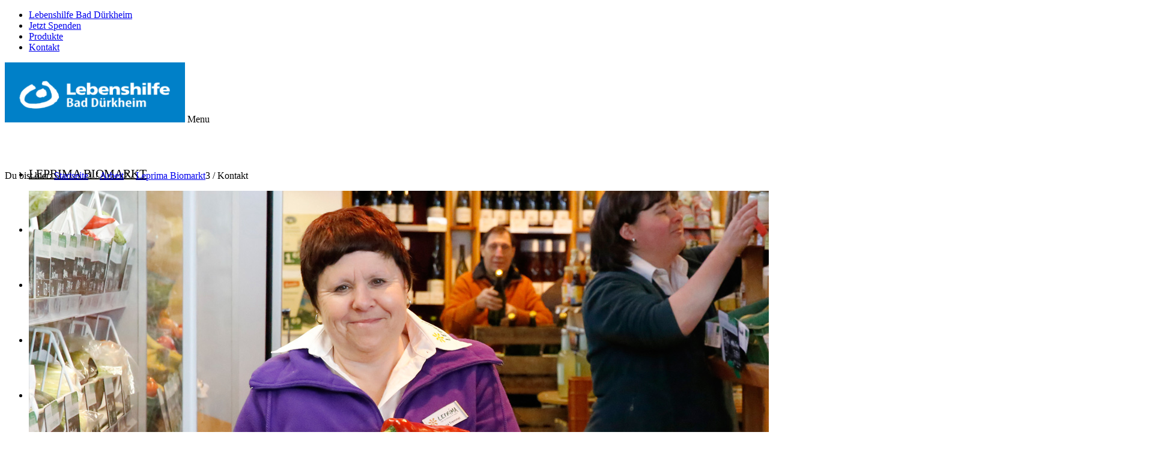

--- FILE ---
content_type: text/html; charset=UTF-8
request_url: https://www.lebenshilfe-duew.de/arbeit/leprima-biomarkt/kontakt/
body_size: 19790
content:
<!DOCTYPE html>
<html lang="de" class="html_stretched responsive av-preloader-disabled  html_header_top html_logo_left html_main_nav_header html_menu_right html_custom html_header_sticky html_header_shrinking_disabled html_header_topbar_active html_mobile_menu_tablet html_header_searchicon html_content_align_center html_header_unstick_top_disabled html_header_stretch_disabled html_elegant-blog html_av-submenu-hidden html_av-submenu-display-click html_av-overlay-side html_av-overlay-side-classic html_av-submenu-clone html_entry_id_244 av-cookies-no-cookie-consent av-no-preview av-default-lightbox html_text_menu_active av-mobile-menu-switch-default">
<head>
<meta charset="UTF-8" />


<!-- mobile setting -->
<meta name="viewport" content="width=device-width, initial-scale=1">

<!-- Scripts/CSS and wp_head hook -->
<meta name='robots' content='index, follow, max-image-preview:large, max-snippet:-1, max-video-preview:-1' />
	<style>img:is([sizes="auto" i], [sizes^="auto," i]) { contain-intrinsic-size: 3000px 1500px }</style>
	
	<!-- This site is optimized with the Yoast SEO plugin v26.6 - https://yoast.com/wordpress/plugins/seo/ -->
	<title>Leprima Biomarkt Bad Dürkheim - Kontakt</title>
	<meta name="description" content="Der Biomarkt der Lebenshilfe Bad Dürkheim. Wir sind für Sie da! Nehmen Sie jetzt Kontakt mit unserem integrativen Verkaufsteam auf." />
	<link rel="canonical" href="https://www.lebenshilfe-duew.de/arbeit/leprima-biomarkt/kontakt/" />
	<meta property="og:locale" content="de_DE" />
	<meta property="og:type" content="article" />
	<meta property="og:title" content="Leprima Biomarkt Bad Dürkheim - Kontakt" />
	<meta property="og:description" content="Der Biomarkt der Lebenshilfe Bad Dürkheim. Wir sind für Sie da! Nehmen Sie jetzt Kontakt mit unserem integrativen Verkaufsteam auf." />
	<meta property="og:url" content="https://www.lebenshilfe-duew.de/arbeit/leprima-biomarkt/kontakt/" />
	<meta property="og:site_name" content="Lebenshilfe Bad Dürkheim" />
	<meta property="article:publisher" content="http://www.facebook.com/lebenshilfe.duew" />
	<meta property="article:modified_time" content="2025-10-07T10:52:43+00:00" />
	<meta property="og:image" content="https://www.lebenshilfe-duew.de/wp-content/uploads/2021/10/Leprima_Logo-weiss-300x105.png" />
	<meta name="twitter:card" content="summary_large_image" />
	<meta name="twitter:label1" content="Geschätzte Lesezeit" />
	<meta name="twitter:data1" content="2 Minuten" />
	<script type="application/ld+json" class="yoast-schema-graph">{"@context":"https://schema.org","@graph":[{"@type":"WebPage","@id":"https://www.lebenshilfe-duew.de/arbeit/leprima-biomarkt/kontakt/","url":"https://www.lebenshilfe-duew.de/arbeit/leprima-biomarkt/kontakt/","name":"Leprima Biomarkt Bad Dürkheim - Kontakt","isPartOf":{"@id":"https://www.lebenshilfe-duew.de/#website"},"primaryImageOfPage":{"@id":"https://www.lebenshilfe-duew.de/arbeit/leprima-biomarkt/kontakt/#primaryimage"},"image":{"@id":"https://www.lebenshilfe-duew.de/arbeit/leprima-biomarkt/kontakt/#primaryimage"},"thumbnailUrl":"https://www.lebenshilfe-duew.de/wp-content/uploads/2021/10/Leprima_Logo-weiss-300x105.png","datePublished":"2016-12-19T21:30:26+00:00","dateModified":"2025-10-07T10:52:43+00:00","description":"Der Biomarkt der Lebenshilfe Bad Dürkheim. Wir sind für Sie da! Nehmen Sie jetzt Kontakt mit unserem integrativen Verkaufsteam auf.","breadcrumb":{"@id":"https://www.lebenshilfe-duew.de/arbeit/leprima-biomarkt/kontakt/#breadcrumb"},"inLanguage":"de","potentialAction":[{"@type":"ReadAction","target":["https://www.lebenshilfe-duew.de/arbeit/leprima-biomarkt/kontakt/"]}]},{"@type":"ImageObject","inLanguage":"de","@id":"https://www.lebenshilfe-duew.de/arbeit/leprima-biomarkt/kontakt/#primaryimage","url":"https://www.lebenshilfe-duew.de/wp-content/uploads/2021/10/Leprima_Logo-weiss.png","contentUrl":"https://www.lebenshilfe-duew.de/wp-content/uploads/2021/10/Leprima_Logo-weiss.png","width":1000,"height":350},{"@type":"BreadcrumbList","@id":"https://www.lebenshilfe-duew.de/arbeit/leprima-biomarkt/kontakt/#breadcrumb","itemListElement":[{"@type":"ListItem","position":1,"name":"Startseite","item":"https://www.lebenshilfe-duew.de/startseite-5-2-2-2-2-2/"},{"@type":"ListItem","position":2,"name":"Arbeit","item":"https://www.lebenshilfe-duew.de/arbeit/"},{"@type":"ListItem","position":3,"name":"Leprima Biomarkt","item":"https://www.lebenshilfe-duew.de/arbeit/leprima-biomarkt/"},{"@type":"ListItem","position":4,"name":"Kontakt"}]},{"@type":"WebSite","@id":"https://www.lebenshilfe-duew.de/#website","url":"https://www.lebenshilfe-duew.de/","name":"Lebenshilfe Bad Dürkheim","description":"","potentialAction":[{"@type":"SearchAction","target":{"@type":"EntryPoint","urlTemplate":"https://www.lebenshilfe-duew.de/?s={search_term_string}"},"query-input":{"@type":"PropertyValueSpecification","valueRequired":true,"valueName":"search_term_string"}}],"inLanguage":"de"}]}</script>
	<!-- / Yoast SEO plugin. -->


<link rel="alternate" type="application/rss+xml" title="Lebenshilfe Bad Dürkheim &raquo; Feed" href="https://www.lebenshilfe-duew.de/feed/" />
<link rel="alternate" type="application/rss+xml" title="Lebenshilfe Bad Dürkheim &raquo; Kommentar-Feed" href="https://www.lebenshilfe-duew.de/comments/feed/" />
<link rel='stylesheet' id='ai1ec_style-css' href='//www.lebenshilfe-duew.de/wp-content/plugins/all-in-one-event-calendar/cache/46df3e70_ai1ec_parsed_css.css?ver=3.0.0' type='text/css' media='all' />
<link rel='stylesheet' id='avia-grid-css' href='https://www.lebenshilfe-duew.de/wp-content/themes/enfold/css/grid.css?ver=7.1' type='text/css' media='all' />
<link rel='stylesheet' id='avia-base-css' href='https://www.lebenshilfe-duew.de/wp-content/themes/enfold/css/base.css?ver=7.1' type='text/css' media='all' />
<link rel='stylesheet' id='avia-layout-css' href='https://www.lebenshilfe-duew.de/wp-content/themes/enfold/css/layout.css?ver=7.1' type='text/css' media='all' />
<link rel='stylesheet' id='avia-module-audioplayer-css' href='https://www.lebenshilfe-duew.de/wp-content/themes/enfold/config-templatebuilder/avia-shortcodes/audio-player/audio-player.css?ver=7.1' type='text/css' media='all' />
<link rel='stylesheet' id='avia-module-blog-css' href='https://www.lebenshilfe-duew.de/wp-content/themes/enfold/config-templatebuilder/avia-shortcodes/blog/blog.css?ver=7.1' type='text/css' media='all' />
<link rel='stylesheet' id='avia-module-postslider-css' href='https://www.lebenshilfe-duew.de/wp-content/themes/enfold/config-templatebuilder/avia-shortcodes/postslider/postslider.css?ver=7.1' type='text/css' media='all' />
<link rel='stylesheet' id='avia-module-button-css' href='https://www.lebenshilfe-duew.de/wp-content/themes/enfold/config-templatebuilder/avia-shortcodes/buttons/buttons.css?ver=7.1' type='text/css' media='all' />
<link rel='stylesheet' id='avia-module-buttonrow-css' href='https://www.lebenshilfe-duew.de/wp-content/themes/enfold/config-templatebuilder/avia-shortcodes/buttonrow/buttonrow.css?ver=7.1' type='text/css' media='all' />
<link rel='stylesheet' id='avia-module-button-fullwidth-css' href='https://www.lebenshilfe-duew.de/wp-content/themes/enfold/config-templatebuilder/avia-shortcodes/buttons_fullwidth/buttons_fullwidth.css?ver=7.1' type='text/css' media='all' />
<link rel='stylesheet' id='avia-module-catalogue-css' href='https://www.lebenshilfe-duew.de/wp-content/themes/enfold/config-templatebuilder/avia-shortcodes/catalogue/catalogue.css?ver=7.1' type='text/css' media='all' />
<link rel='stylesheet' id='avia-module-comments-css' href='https://www.lebenshilfe-duew.de/wp-content/themes/enfold/config-templatebuilder/avia-shortcodes/comments/comments.css?ver=7.1' type='text/css' media='all' />
<link rel='stylesheet' id='avia-module-contact-css' href='https://www.lebenshilfe-duew.de/wp-content/themes/enfold/config-templatebuilder/avia-shortcodes/contact/contact.css?ver=7.1' type='text/css' media='all' />
<link rel='stylesheet' id='avia-module-slideshow-css' href='https://www.lebenshilfe-duew.de/wp-content/themes/enfold/config-templatebuilder/avia-shortcodes/slideshow/slideshow.css?ver=7.1' type='text/css' media='all' />
<link rel='stylesheet' id='avia-module-slideshow-contentpartner-css' href='https://www.lebenshilfe-duew.de/wp-content/themes/enfold/config-templatebuilder/avia-shortcodes/contentslider/contentslider.css?ver=7.1' type='text/css' media='all' />
<link rel='stylesheet' id='avia-module-countdown-css' href='https://www.lebenshilfe-duew.de/wp-content/themes/enfold/config-templatebuilder/avia-shortcodes/countdown/countdown.css?ver=7.1' type='text/css' media='all' />
<link rel='stylesheet' id='avia-module-dynamic-field-css' href='https://www.lebenshilfe-duew.de/wp-content/themes/enfold/config-templatebuilder/avia-shortcodes/dynamic_field/dynamic_field.css?ver=7.1' type='text/css' media='all' />
<link rel='stylesheet' id='avia-module-gallery-css' href='https://www.lebenshilfe-duew.de/wp-content/themes/enfold/config-templatebuilder/avia-shortcodes/gallery/gallery.css?ver=7.1' type='text/css' media='all' />
<link rel='stylesheet' id='avia-module-gallery-hor-css' href='https://www.lebenshilfe-duew.de/wp-content/themes/enfold/config-templatebuilder/avia-shortcodes/gallery_horizontal/gallery_horizontal.css?ver=7.1' type='text/css' media='all' />
<link rel='stylesheet' id='avia-module-maps-css' href='https://www.lebenshilfe-duew.de/wp-content/themes/enfold/config-templatebuilder/avia-shortcodes/google_maps/google_maps.css?ver=7.1' type='text/css' media='all' />
<link rel='stylesheet' id='avia-module-gridrow-css' href='https://www.lebenshilfe-duew.de/wp-content/themes/enfold/config-templatebuilder/avia-shortcodes/grid_row/grid_row.css?ver=7.1' type='text/css' media='all' />
<link rel='stylesheet' id='avia-module-heading-css' href='https://www.lebenshilfe-duew.de/wp-content/themes/enfold/config-templatebuilder/avia-shortcodes/heading/heading.css?ver=7.1' type='text/css' media='all' />
<link rel='stylesheet' id='avia-module-rotator-css' href='https://www.lebenshilfe-duew.de/wp-content/themes/enfold/config-templatebuilder/avia-shortcodes/headline_rotator/headline_rotator.css?ver=7.1' type='text/css' media='all' />
<link rel='stylesheet' id='avia-module-hr-css' href='https://www.lebenshilfe-duew.de/wp-content/themes/enfold/config-templatebuilder/avia-shortcodes/hr/hr.css?ver=7.1' type='text/css' media='all' />
<link rel='stylesheet' id='avia-module-icon-css' href='https://www.lebenshilfe-duew.de/wp-content/themes/enfold/config-templatebuilder/avia-shortcodes/icon/icon.css?ver=7.1' type='text/css' media='all' />
<link rel='stylesheet' id='avia-module-icon-circles-css' href='https://www.lebenshilfe-duew.de/wp-content/themes/enfold/config-templatebuilder/avia-shortcodes/icon_circles/icon_circles.css?ver=7.1' type='text/css' media='all' />
<link rel='stylesheet' id='avia-module-iconbox-css' href='https://www.lebenshilfe-duew.de/wp-content/themes/enfold/config-templatebuilder/avia-shortcodes/iconbox/iconbox.css?ver=7.1' type='text/css' media='all' />
<link rel='stylesheet' id='avia-module-icongrid-css' href='https://www.lebenshilfe-duew.de/wp-content/themes/enfold/config-templatebuilder/avia-shortcodes/icongrid/icongrid.css?ver=7.1' type='text/css' media='all' />
<link rel='stylesheet' id='avia-module-iconlist-css' href='https://www.lebenshilfe-duew.de/wp-content/themes/enfold/config-templatebuilder/avia-shortcodes/iconlist/iconlist.css?ver=7.1' type='text/css' media='all' />
<link rel='stylesheet' id='avia-module-image-css' href='https://www.lebenshilfe-duew.de/wp-content/themes/enfold/config-templatebuilder/avia-shortcodes/image/image.css?ver=7.1' type='text/css' media='all' />
<link rel='stylesheet' id='avia-module-image-diff-css' href='https://www.lebenshilfe-duew.de/wp-content/themes/enfold/config-templatebuilder/avia-shortcodes/image_diff/image_diff.css?ver=7.1' type='text/css' media='all' />
<link rel='stylesheet' id='avia-module-hotspot-css' href='https://www.lebenshilfe-duew.de/wp-content/themes/enfold/config-templatebuilder/avia-shortcodes/image_hotspots/image_hotspots.css?ver=7.1' type='text/css' media='all' />
<link rel='stylesheet' id='avia-module-sc-lottie-animation-css' href='https://www.lebenshilfe-duew.de/wp-content/themes/enfold/config-templatebuilder/avia-shortcodes/lottie_animation/lottie_animation.css?ver=7.1' type='text/css' media='all' />
<link rel='stylesheet' id='avia-module-magazine-css' href='https://www.lebenshilfe-duew.de/wp-content/themes/enfold/config-templatebuilder/avia-shortcodes/magazine/magazine.css?ver=7.1' type='text/css' media='all' />
<link rel='stylesheet' id='avia-module-masonry-css' href='https://www.lebenshilfe-duew.de/wp-content/themes/enfold/config-templatebuilder/avia-shortcodes/masonry_entries/masonry_entries.css?ver=7.1' type='text/css' media='all' />
<link rel='stylesheet' id='avia-siteloader-css' href='https://www.lebenshilfe-duew.de/wp-content/themes/enfold/css/avia-snippet-site-preloader.css?ver=7.1' type='text/css' media='all' />
<link rel='stylesheet' id='avia-module-menu-css' href='https://www.lebenshilfe-duew.de/wp-content/themes/enfold/config-templatebuilder/avia-shortcodes/menu/menu.css?ver=7.1' type='text/css' media='all' />
<link rel='stylesheet' id='avia-module-notification-css' href='https://www.lebenshilfe-duew.de/wp-content/themes/enfold/config-templatebuilder/avia-shortcodes/notification/notification.css?ver=7.1' type='text/css' media='all' />
<link rel='stylesheet' id='avia-module-numbers-css' href='https://www.lebenshilfe-duew.de/wp-content/themes/enfold/config-templatebuilder/avia-shortcodes/numbers/numbers.css?ver=7.1' type='text/css' media='all' />
<link rel='stylesheet' id='avia-module-portfolio-css' href='https://www.lebenshilfe-duew.de/wp-content/themes/enfold/config-templatebuilder/avia-shortcodes/portfolio/portfolio.css?ver=7.1' type='text/css' media='all' />
<link rel='stylesheet' id='avia-module-post-metadata-css' href='https://www.lebenshilfe-duew.de/wp-content/themes/enfold/config-templatebuilder/avia-shortcodes/post_metadata/post_metadata.css?ver=7.1' type='text/css' media='all' />
<link rel='stylesheet' id='avia-module-progress-bar-css' href='https://www.lebenshilfe-duew.de/wp-content/themes/enfold/config-templatebuilder/avia-shortcodes/progressbar/progressbar.css?ver=7.1' type='text/css' media='all' />
<link rel='stylesheet' id='avia-module-promobox-css' href='https://www.lebenshilfe-duew.de/wp-content/themes/enfold/config-templatebuilder/avia-shortcodes/promobox/promobox.css?ver=7.1' type='text/css' media='all' />
<link rel='stylesheet' id='avia-sc-search-css' href='https://www.lebenshilfe-duew.de/wp-content/themes/enfold/config-templatebuilder/avia-shortcodes/search/search.css?ver=7.1' type='text/css' media='all' />
<link rel='stylesheet' id='avia-module-slideshow-accordion-css' href='https://www.lebenshilfe-duew.de/wp-content/themes/enfold/config-templatebuilder/avia-shortcodes/slideshow_accordion/slideshow_accordion.css?ver=7.1' type='text/css' media='all' />
<link rel='stylesheet' id='avia-module-slideshow-feature-image-css' href='https://www.lebenshilfe-duew.de/wp-content/themes/enfold/config-templatebuilder/avia-shortcodes/slideshow_feature_image/slideshow_feature_image.css?ver=7.1' type='text/css' media='all' />
<link rel='stylesheet' id='avia-module-slideshow-fullsize-css' href='https://www.lebenshilfe-duew.de/wp-content/themes/enfold/config-templatebuilder/avia-shortcodes/slideshow_fullsize/slideshow_fullsize.css?ver=7.1' type='text/css' media='all' />
<link rel='stylesheet' id='avia-module-slideshow-fullscreen-css' href='https://www.lebenshilfe-duew.de/wp-content/themes/enfold/config-templatebuilder/avia-shortcodes/slideshow_fullscreen/slideshow_fullscreen.css?ver=7.1' type='text/css' media='all' />
<link rel='stylesheet' id='avia-module-slideshow-ls-css' href='https://www.lebenshilfe-duew.de/wp-content/themes/enfold/config-templatebuilder/avia-shortcodes/slideshow_layerslider/slideshow_layerslider.css?ver=7.1' type='text/css' media='all' />
<link rel='stylesheet' id='avia-module-social-css' href='https://www.lebenshilfe-duew.de/wp-content/themes/enfold/config-templatebuilder/avia-shortcodes/social_share/social_share.css?ver=7.1' type='text/css' media='all' />
<link rel='stylesheet' id='avia-module-tabsection-css' href='https://www.lebenshilfe-duew.de/wp-content/themes/enfold/config-templatebuilder/avia-shortcodes/tab_section/tab_section.css?ver=7.1' type='text/css' media='all' />
<link rel='stylesheet' id='avia-module-table-css' href='https://www.lebenshilfe-duew.de/wp-content/themes/enfold/config-templatebuilder/avia-shortcodes/table/table.css?ver=7.1' type='text/css' media='all' />
<link rel='stylesheet' id='avia-module-tabs-css' href='https://www.lebenshilfe-duew.de/wp-content/themes/enfold/config-templatebuilder/avia-shortcodes/tabs/tabs.css?ver=7.1' type='text/css' media='all' />
<link rel='stylesheet' id='avia-module-team-css' href='https://www.lebenshilfe-duew.de/wp-content/themes/enfold/config-templatebuilder/avia-shortcodes/team/team.css?ver=7.1' type='text/css' media='all' />
<link rel='stylesheet' id='avia-module-testimonials-css' href='https://www.lebenshilfe-duew.de/wp-content/themes/enfold/config-templatebuilder/avia-shortcodes/testimonials/testimonials.css?ver=7.1' type='text/css' media='all' />
<link rel='stylesheet' id='avia-module-timeline-css' href='https://www.lebenshilfe-duew.de/wp-content/themes/enfold/config-templatebuilder/avia-shortcodes/timeline/timeline.css?ver=7.1' type='text/css' media='all' />
<link rel='stylesheet' id='avia-module-toggles-css' href='https://www.lebenshilfe-duew.de/wp-content/themes/enfold/config-templatebuilder/avia-shortcodes/toggles/toggles.css?ver=7.1' type='text/css' media='all' />
<link rel='stylesheet' id='avia-module-video-css' href='https://www.lebenshilfe-duew.de/wp-content/themes/enfold/config-templatebuilder/avia-shortcodes/video/video.css?ver=7.1' type='text/css' media='all' />
<link rel='stylesheet' id='ecwd-popup-style-css' href='https://www.lebenshilfe-duew.de/wp-content/plugins/event-calendar-wd/css/ecwd_popup.css?ver=1.1.53_58d0366fb156e' type='text/css' media='all' />
<link rel='stylesheet' id='ecwd_font-awesome-css' href='https://www.lebenshilfe-duew.de/wp-content/plugins/event-calendar-wd/css/font-awesome/font-awesome.css?ver=1.1.53_58d0366fb156e' type='text/css' media='all' />
<link rel='stylesheet' id='ecwd-public-css' href='https://www.lebenshilfe-duew.de/wp-content/plugins/event-calendar-wd/css/style.css?ver=1.1.53_58d0366fb156e' type='text/css' media='all' />
<style id='ecwd-public-inline-css' type='text/css'>
.ecwd-events-single {
margin-top:60px !important;
} 


.ecwd_theme_calendar ul.ecwd_list li .event-main-content h3 a, .ecwd_theme_calendar ul.ecwd_list li .event-main-content h3 span.ecwd_open_event_popup {
    font-size: 16px !important;
    padding-top: 2px;
    display: inline-block;
    color: #006ab3 !important;
}

.ecwd_theme_calendar ul.ecwd_list li .event-main-content h3 a, .ecwd_theme_calendar ul.ecwd_list li .event-main-content h3 span.ecwd_open_event_popup {
    font-size: 16px !important;
}

.ecwd_theme_calendar .ecwd-day-date, .ecwd_theme_calendar .day-event-list .ecwd-week-date, .ecwd_theme_calendar .day4-event-list .ecwd-week-date, .ecwd_theme_calendar .week-event-list .ecwd-week-date, .ecwd_theme_calendar .ecwd_list .ecwd-list-date {
    background:  #006ab3 !important;
}
</style>
<link rel='stylesheet' id='avia-scs-css' href='https://www.lebenshilfe-duew.de/wp-content/themes/enfold/css/shortcodes.css?ver=7.1' type='text/css' media='all' />
<link rel='stylesheet' id='avia-fold-unfold-css' href='https://www.lebenshilfe-duew.de/wp-content/themes/enfold/css/avia-snippet-fold-unfold.css?ver=7.1' type='text/css' media='all' />
<link rel='stylesheet' id='avia-popup-css-css' href='https://www.lebenshilfe-duew.de/wp-content/themes/enfold/js/aviapopup/magnific-popup.min.css?ver=7.1' type='text/css' media='screen' />
<link rel='stylesheet' id='avia-lightbox-css' href='https://www.lebenshilfe-duew.de/wp-content/themes/enfold/css/avia-snippet-lightbox.css?ver=7.1' type='text/css' media='screen' />
<link rel='stylesheet' id='avia-widget-css-css' href='https://www.lebenshilfe-duew.de/wp-content/themes/enfold/css/avia-snippet-widget.css?ver=7.1' type='text/css' media='screen' />
<link rel='stylesheet' id='avia-dynamic-css' href='https://www.lebenshilfe-duew.de/wp-content/uploads/dynamic_avia/enfold-child.css?ver=6968663dec19c' type='text/css' media='all' />
<link rel='stylesheet' id='avia-custom-css' href='https://www.lebenshilfe-duew.de/wp-content/themes/enfold/css/custom.css?ver=7.1' type='text/css' media='all' />
<link rel='stylesheet' id='avia-style-css' href='https://www.lebenshilfe-duew.de/wp-content/themes/enfold-child/style.css?ver=7.1' type='text/css' media='all' />
<link rel='stylesheet' id='borlabs-cookie-custom-css' href='https://www.lebenshilfe-duew.de/wp-content/cache/borlabs-cookie/1/borlabs-cookie-1-de.css?ver=3.3.23-21' type='text/css' media='all' />
<link rel='stylesheet' id='ubermenu-css' href='https://www.lebenshilfe-duew.de/wp-content/plugins/ubermenu/pro/assets/css/ubermenu.min.css?ver=3.8.5' type='text/css' media='all' />
<link rel='stylesheet' id='ubermenu-vanilla-css' href='https://www.lebenshilfe-duew.de/wp-content/plugins/ubermenu/assets/css/skins/vanilla.css?ver=6.8.3' type='text/css' media='all' />
<link rel='stylesheet' id='ubermenu-font-awesome-all-css' href='https://www.lebenshilfe-duew.de/wp-content/plugins/ubermenu/assets/fontawesome/css/all.min.css?ver=6.8.3' type='text/css' media='all' />
<link rel='stylesheet' id='avia-single-post-244-css' href='https://www.lebenshilfe-duew.de/wp-content/uploads/dynamic_avia/avia_posts_css/post-244.css?ver=ver-1768456636' type='text/css' media='all' />
<script type="text/javascript" src="https://www.lebenshilfe-duew.de/wp-includes/js/jquery/jquery.min.js?ver=3.7.1" id="jquery-core-js"></script>
<script type="text/javascript" src="https://www.lebenshilfe-duew.de/wp-includes/js/jquery/jquery-migrate.min.js?ver=3.4.1" id="jquery-migrate-js"></script>
<script data-no-optimize="1" data-no-minify="1" data-cfasync="false" nowprocket type="text/javascript" src="https://www.lebenshilfe-duew.de/wp-content/cache/borlabs-cookie/1/borlabs-cookie-config-de.json.js?ver=3.3.23-25" id="borlabs-cookie-config-js"></script>
<script type="text/javascript" src="https://www.lebenshilfe-duew.de/wp-content/uploads/dynamic_avia/avia-head-scripts-42d1395ac72bbeb4c73851184310d11f---69686641d180d.js" id="avia-head-scripts-js"></script>
<link rel="https://api.w.org/" href="https://www.lebenshilfe-duew.de/wp-json/" /><link rel="alternate" title="JSON" type="application/json" href="https://www.lebenshilfe-duew.de/wp-json/wp/v2/pages/244" /><link rel="EditURI" type="application/rsd+xml" title="RSD" href="https://www.lebenshilfe-duew.de/xmlrpc.php?rsd" />
<meta name="generator" content="WordPress 6.8.3" />
<link rel='shortlink' href='https://www.lebenshilfe-duew.de/?p=244' />
<link rel="alternate" title="oEmbed (JSON)" type="application/json+oembed" href="https://www.lebenshilfe-duew.de/wp-json/oembed/1.0/embed?url=https%3A%2F%2Fwww.lebenshilfe-duew.de%2Farbeit%2Fleprima-biomarkt%2Fkontakt%2F" />
<link rel="alternate" title="oEmbed (XML)" type="text/xml+oembed" href="https://www.lebenshilfe-duew.de/wp-json/oembed/1.0/embed?url=https%3A%2F%2Fwww.lebenshilfe-duew.de%2Farbeit%2Fleprima-biomarkt%2Fkontakt%2F&#038;format=xml" />
        <style>
            .wpforms-container .captchafox,
            .captchafox {
                margin-bottom: 16px;
            }

            .captchafox[data-mode="hidden"] {
                margin-bottom: 0;
            }
        </style>
		<style id="ubermenu-custom-generated-css">
/** Font Awesome 4 Compatibility **/
.fa{font-style:normal;font-variant:normal;font-weight:normal;font-family:FontAwesome;}

/** UberMenu Custom Menu Styles (Customizer) **/
/* main */
 .ubermenu-main.ubermenu-vertical .ubermenu-submenu-type-mega { width:100%; }
 .ubermenu-main { background-color:#ffffff; background:-webkit-gradient(linear,left top,left bottom,from(#ffffff),to(#ffffff)); background:-webkit-linear-gradient(top,#ffffff,#ffffff); background:-moz-linear-gradient(top,#ffffff,#ffffff); background:-ms-linear-gradient(top,#ffffff,#ffffff); background:-o-linear-gradient(top,#ffffff,#ffffff); background:linear-gradient(top,#ffffff,#ffffff); }
 .ubermenu-main .ubermenu-item-level-0 > .ubermenu-target { font-size:20px; text-transform:uppercase; color:#000000; }
 .ubermenu.ubermenu-main .ubermenu-item-level-0:hover > .ubermenu-target, .ubermenu-main .ubermenu-item-level-0.ubermenu-active > .ubermenu-target { color:#000000; }
 .ubermenu-main .ubermenu-item-level-0.ubermenu-current-menu-item > .ubermenu-target, .ubermenu-main .ubermenu-item-level-0.ubermenu-current-menu-parent > .ubermenu-target, .ubermenu-main .ubermenu-item-level-0.ubermenu-current-menu-ancestor > .ubermenu-target { color:#000000; }
 .ubermenu-main .ubermenu-item.ubermenu-item-level-0 > .ubermenu-highlight { color:#000000; }
 .ubermenu.ubermenu-main .ubermenu-item-level-0 { margin:16px 0px 0px 0px; }
 .ubermenu-main .ubermenu-submenu .ubermenu-item-header > .ubermenu-target, .ubermenu-main .ubermenu-tab > .ubermenu-target { font-size:18px; }
 .ubermenu-main .ubermenu-item-normal > .ubermenu-target { font-size:16px; }



/** UberMenu Custom Tweaks (General Settings) **/
.ubermenu-skin-vanilla .ubermenu-tab-content-panel {
    background: #FFF;
}

.ubermenu .ubermenu-submenu-type-stack > .ubermenu-item-normal > .ubermenu-target {
    padding-top: 10px;
    padding-bottom: 10px;
    border-bottom: 1px dotted 
    silver;
}

#menu-item-13344 span {
    padding-top: 0px;
    padding-bottom: 0px;
    border-bottom: none !important;
}

.ubermenu-skin-vanilla.ubermenu-horizontal .ubermenu-item-level-0 > .ubermenu-submenu-drop {

    border-top: 1px solid 

    #e0e0e0;
    top: 90px;

}


/* Status: Loaded from Transient */

</style>

<!--[if lt IE 9]><script src="https://www.lebenshilfe-duew.de/wp-content/themes/enfold/js/html5shiv.js"></script><![endif]--><link rel="profile" href="https://gmpg.org/xfn/11" />
<link rel="alternate" type="application/rss+xml" title="Lebenshilfe Bad Dürkheim RSS2 Feed" href="https://www.lebenshilfe-duew.de/feed/" />
<link rel="pingback" href="https://www.lebenshilfe-duew.de/xmlrpc.php" />

<style type='text/css' media='screen'>
 #top #header_main > .container, #top #header_main > .container .main_menu  .av-main-nav > li > a, #top #header_main #menu-item-shop .cart_dropdown_link{ height:75px; line-height: 75px; }
 .html_top_nav_header .av-logo-container{ height:75px;  }
 .html_header_top.html_header_sticky #top #wrap_all #main{ padding-top:105px; } 
</style>
<script nowprocket>
	var brlbsPysInitialized = false;
	function brlbsPysLoadPixel(load) {
		if (brlbsPysInitialized === true) {
			load();
		} else {
			if (BorlabsCookie.Consents.hasConsent('pixel-your-site')) {
				document.addEventListener('brlbsPysInitialized', () => { load(); });
			} else {
				load();
			}
		}
	}
</script>
<!-- To speed up the rendering and to display the site as fast as possible to the user we include some styles and scripts for above the fold content inline -->
<script type="text/javascript">'use strict';var avia_is_mobile=!1;if(/Android|webOS|iPhone|iPad|iPod|BlackBerry|IEMobile|Opera Mini/i.test(navigator.userAgent)&&'ontouchstart' in document.documentElement){avia_is_mobile=!0;document.documentElement.className+=' avia_mobile '}
else{document.documentElement.className+=' avia_desktop '};document.documentElement.className+=' js_active ';(function(){var e=['-webkit-','-moz-','-ms-',''],n='',o=!1,a=!1;for(var t in e){if(e[t]+'transform' in document.documentElement.style){o=!0;n=e[t]+'transform'};if(e[t]+'perspective' in document.documentElement.style){a=!0}};if(o){document.documentElement.className+=' avia_transform '};if(a){document.documentElement.className+=' avia_transform3d '};if(typeof document.getElementsByClassName=='function'&&typeof document.documentElement.getBoundingClientRect=='function'&&avia_is_mobile==!1){if(n&&window.innerHeight>0){setTimeout(function(){var e=0,o={},a=0,t=document.getElementsByClassName('av-parallax'),i=window.pageYOffset||document.documentElement.scrollTop;for(e=0;e<t.length;e++){t[e].style.top='0px';o=t[e].getBoundingClientRect();a=Math.ceil((window.innerHeight+i-o.top)*0.3);t[e].style[n]='translate(0px, '+a+'px)';t[e].style.top='auto';t[e].className+=' enabled-parallax '}},50)}}})();</script><link rel="icon" href="https://www.lebenshilfe-duew.de/wp-content/uploads/2020/01/favicon1-36x36.png" sizes="32x32" />
<link rel="icon" href="https://www.lebenshilfe-duew.de/wp-content/uploads/2020/01/favicon1.png" sizes="192x192" />
<link rel="apple-touch-icon" href="https://www.lebenshilfe-duew.de/wp-content/uploads/2020/01/favicon1.png" />
<meta name="msapplication-TileImage" content="https://www.lebenshilfe-duew.de/wp-content/uploads/2020/01/favicon1.png" />
		<style type="text/css" id="wp-custom-css">
			/* open-sans-300 - latin */
@font-face {
  font-family: 'Open Sans';
  font-style: normal;
  font-weight: 300;
  src: local(''),
       url('/wp-content/themes/enfold-child/fonts/open-sans-v29-latin-300.woff2') format('woff2'), /* Chrome 26+, Opera 23+, Firefox 39+ */
       url('/wp-content/themes/enfold-child/fonts/open-sans-v29-latin-300.woff') format('woff'); /* Chrome 6+, Firefox 3.6+, IE 9+, Safari 5.1+ */
}
/* open-sans-regular - latin */
@font-face {
  font-family: 'Open Sans';
  font-style: normal;
  font-weight: 400;
  src: local(''),
       url('/wp-content/themes/enfold-child/fonts/open-sans-v29-latin-regular.woff2') format('woff2'), /* Chrome 26+, Opera 23+, Firefox 39+ */
       url('/wp-content/themes/enfold-child/fonts/open-sans-v29-latin-regular.woff') format('woff'); /* Chrome 6+, Firefox 3.6+, IE 9+, Safari 5.1+ */
}
/* open-sans-600 - latin */
@font-face {
  font-family: 'Open Sans';
  font-style: normal;
  font-weight: 600;
  src: local(''),
       url('/wp-content/themes/enfold-child/fonts/open-sans-v29-latin-600.woff2') format('woff2'), /* Chrome 26+, Opera 23+, Firefox 39+ */
       url('/wp-content/themes/enfold-child/fonts/open-sans-v29-latin-600.woff') format('woff'); /* Chrome 6+, Firefox 3.6+, IE 9+, Safari 5.1+ */
}
/* open-sans-700 - latin */
@font-face {
  font-family: 'Open Sans';
  font-style: normal;
  font-weight: 700;
  src: local(''),
       url('/wp-content/themes/enfold-child/fonts/open-sans-v29-latin-700.woff2') format('woff2'), /* Chrome 26+, Opera 23+, Firefox 39+ */
       url('/wp-content/themes/enfold-child/fonts/open-sans-v29-latin-700.woff') format('woff'); /* Chrome 6+, Firefox 3.6+, IE 9+, Safari 5.1+ */
}		</style>
		<style type="text/css">
		@font-face {font-family: 'entypo-fontello-enfold'; font-weight: normal; font-style: normal; font-display: auto;
		src: url('https://www.lebenshilfe-duew.de/wp-content/themes/enfold/config-templatebuilder/avia-template-builder/assets/fonts/entypo-fontello-enfold/entypo-fontello-enfold.woff2') format('woff2'),
		url('https://www.lebenshilfe-duew.de/wp-content/themes/enfold/config-templatebuilder/avia-template-builder/assets/fonts/entypo-fontello-enfold/entypo-fontello-enfold.woff') format('woff'),
		url('https://www.lebenshilfe-duew.de/wp-content/themes/enfold/config-templatebuilder/avia-template-builder/assets/fonts/entypo-fontello-enfold/entypo-fontello-enfold.ttf') format('truetype'),
		url('https://www.lebenshilfe-duew.de/wp-content/themes/enfold/config-templatebuilder/avia-template-builder/assets/fonts/entypo-fontello-enfold/entypo-fontello-enfold.svg#entypo-fontello-enfold') format('svg'),
		url('https://www.lebenshilfe-duew.de/wp-content/themes/enfold/config-templatebuilder/avia-template-builder/assets/fonts/entypo-fontello-enfold/entypo-fontello-enfold.eot'),
		url('https://www.lebenshilfe-duew.de/wp-content/themes/enfold/config-templatebuilder/avia-template-builder/assets/fonts/entypo-fontello-enfold/entypo-fontello-enfold.eot?#iefix') format('embedded-opentype');
		}

		#top .avia-font-entypo-fontello-enfold, body .avia-font-entypo-fontello-enfold, html body [data-av_iconfont='entypo-fontello-enfold']:before{ font-family: 'entypo-fontello-enfold'; }
		
		@font-face {font-family: 'entypo-fontello'; font-weight: normal; font-style: normal; font-display: auto;
		src: url('https://www.lebenshilfe-duew.de/wp-content/themes/enfold/config-templatebuilder/avia-template-builder/assets/fonts/entypo-fontello/entypo-fontello.woff2') format('woff2'),
		url('https://www.lebenshilfe-duew.de/wp-content/themes/enfold/config-templatebuilder/avia-template-builder/assets/fonts/entypo-fontello/entypo-fontello.woff') format('woff'),
		url('https://www.lebenshilfe-duew.de/wp-content/themes/enfold/config-templatebuilder/avia-template-builder/assets/fonts/entypo-fontello/entypo-fontello.ttf') format('truetype'),
		url('https://www.lebenshilfe-duew.de/wp-content/themes/enfold/config-templatebuilder/avia-template-builder/assets/fonts/entypo-fontello/entypo-fontello.svg#entypo-fontello') format('svg'),
		url('https://www.lebenshilfe-duew.de/wp-content/themes/enfold/config-templatebuilder/avia-template-builder/assets/fonts/entypo-fontello/entypo-fontello.eot'),
		url('https://www.lebenshilfe-duew.de/wp-content/themes/enfold/config-templatebuilder/avia-template-builder/assets/fonts/entypo-fontello/entypo-fontello.eot?#iefix') format('embedded-opentype');
		}

		#top .avia-font-entypo-fontello, body .avia-font-entypo-fontello, html body [data-av_iconfont='entypo-fontello']:before{ font-family: 'entypo-fontello'; }
		</style>

<!--
Debugging Info for Theme support: 

Theme: Enfold
Version: 7.1
Installed: enfold
AviaFramework Version: 5.6
AviaBuilder Version: 6.0
aviaElementManager Version: 1.0.1
- - - - - - - - - - -
ChildTheme: Enfold-Child
ChildTheme Version: 1.0
ChildTheme Installed: enfold

- - - - - - - - - - -
ML:512-PU:144-PLA:26
WP:6.8.3
Compress: CSS:disabled - JS:all theme files
Updates: disabled
PLAu:25
-->
<script type='text/javascript' src='/wp-content/themes/enfold-child/js/custom.js'></script>
<script type='text/javascript' src='/wp-content/themes/enfold-child/js/EA_dynamicLoading.js'></script>
<script async src="https://translate-cdn.eye-able.com/eye-able-translate.js"></script>
</head>

<body id="top" class="wp-singular page-template-default page page-id-244 page-child parent-pageid-41 wp-theme-enfold wp-child-theme-enfold-child stretched rtl_columns av-curtain-numeric open_sans  ecwd-theme-parent-enfold ecwd-theme-child-enfold-child post-type-page avia-responsive-images-support" itemscope="itemscope" itemtype="https://schema.org/WebPage" >



	
	<div id='wrap_all'>

	
<header id='header' class='all_colors header_color light_bg_color  av_header_top av_logo_left av_main_nav_header av_menu_right av_custom av_header_sticky av_header_shrinking_disabled av_header_stretch_disabled av_mobile_menu_tablet av_header_searchicon av_header_unstick_top_disabled av_bottom_nav_disabled  av_header_border_disabled' aria-label="Header" data-av_shrink_factor='50' role="banner" itemscope="itemscope" itemtype="https://schema.org/WPHeader" >

		<div id='header_meta' class='container_wrap container_wrap_meta  av_secondary_right av_extra_header_active av_entry_id_244'>

			      <div class='container'>
			      <nav class='sub_menu'  role="navigation" itemscope="itemscope" itemtype="https://schema.org/SiteNavigationElement" ><ul role="menu" class="menu" id="avia2-menu"><li role="menuitem" id="menu-item-634" class="menu-item menu-item-type-custom menu-item-object-custom menu-item-home menu-item-634"><a href="https://www.lebenshilfe-duew.de">Lebenshilfe Bad Dürkheim</a></li>
<li role="menuitem" id="menu-item-1890" class="menu-item menu-item-type-post_type menu-item-object-page menu-item-1890"><a target="_blank" href="https://www.lebenshilfe-duew.de/spenden/ihre-hilfe/online-spenden/">Jetzt Spenden</a></li>
<li role="menuitem" id="menu-item-8686" class="menu-item menu-item-type-post_type menu-item-object-page menu-item-8686"><a href="https://www.lebenshilfe-duew.de/produkte/">Produkte</a></li>
<li role="menuitem" id="menu-item-2309" class="menu-item menu-item-type-post_type menu-item-object-page current-menu-item page_item page-item-244 current_page_item menu-item-2309"><a href="https://www.lebenshilfe-duew.de/arbeit/leprima-biomarkt/kontakt/" aria-current="page">Kontakt</a></li>
</ul></nav>			      </div>
		</div>

		<div  id='header_main' class='container_wrap container_wrap_logo'>

        <div class='container av-logo-container'><div class='inner-container'><span class='logo avia-standard-logo'><a href='https://www.lebenshilfe-duew.de/' class='' aria-label='logo-lebenshilfe-duew2-300&#215;134' title='logo-lebenshilfe-duew2-300&#215;134'><img src="https://www.lebenshilfe-duew.de/wp-content/uploads/2020/11/logo-lebenshilfe-duew2-300x134-1.png" height="100" width="300" alt='Lebenshilfe Bad Dürkheim' title='logo-lebenshilfe-duew2-300&#215;134' /></a></span>
<!-- UberMenu [Configuration:main] [Theme Loc:avia] [Integration:api] -->
<a class="ubermenu-responsive-toggle ubermenu-responsive-toggle-main ubermenu-skin-vanilla ubermenu-loc-avia ubermenu-responsive-toggle-content-align-left ubermenu-responsive-toggle-align-full ubermenu-responsive-toggle-close-icon-times " tabindex="0" data-ubermenu-target="ubermenu-main-2-avia-2"   aria-label="Toggle Menu"><i class="fas fa-bars" ></i>Menu</a><nav id="ubermenu-main-2-avia-2" class="ubermenu ubermenu-nojs ubermenu-main ubermenu-menu-2 ubermenu-loc-avia ubermenu-responsive ubermenu-responsive-default ubermenu-responsive-collapse ubermenu-horizontal ubermenu-transition-shift ubermenu-trigger-click ubermenu-skin-vanilla  ubermenu-bar-align-right ubermenu-items-align-auto ubermenu-disable-submenu-scroll ubermenu-retractors-responsive ubermenu-submenu-indicator-closes"><ul id="ubermenu-nav-main-2-avia" class="ubermenu-nav" data-title="Hauptmenü"><li id="menu-item-2305" class="ubermenu-item ubermenu-item-type-post_type ubermenu-item-object-page ubermenu-current-page-ancestor ubermenu-item-2305 ubermenu-item-level-0 ubermenu-column ubermenu-column-auto" ><a class="ubermenu-target ubermenu-item-layout-default ubermenu-item-layout-text_only" href="https://www.lebenshilfe-duew.de/arbeit/leprima-biomarkt/" tabindex="0"><span class="ubermenu-target-title ubermenu-target-text">Leprima Biomarkt</span></a></li><li id="menu-item-2291" class="ubermenu-item ubermenu-item-type-post_type ubermenu-item-object-page ubermenu-item-2291 ubermenu-item-level-0 ubermenu-column ubermenu-column-auto" ><a class="ubermenu-target ubermenu-item-layout-default ubermenu-item-layout-text_only" href="https://www.lebenshilfe-duew.de/arbeit/leprima-biomarkt/wir/" tabindex="0"><span class="ubermenu-target-title ubermenu-target-text">Wir</span></a></li><li id="menu-item-2295" class="ubermenu-item ubermenu-item-type-post_type ubermenu-item-object-page ubermenu-item-2295 ubermenu-item-level-0 ubermenu-column ubermenu-column-auto" ><a class="ubermenu-target ubermenu-item-layout-default ubermenu-item-layout-text_only" href="https://www.lebenshilfe-duew.de/arbeit/leprima-biomarkt/aktuelles/" tabindex="0"><span class="ubermenu-target-title ubermenu-target-text">Aktuelles</span></a></li><li id="menu-item-2296" class="ubermenu-item ubermenu-item-type-post_type ubermenu-item-object-page ubermenu-item-2296 ubermenu-item-level-0 ubermenu-column ubermenu-column-auto" ><a class="ubermenu-target ubermenu-item-layout-default ubermenu-item-layout-text_only" href="https://www.lebenshilfe-duew.de/arbeit/leprima-biomarkt/produkte/" tabindex="0"><span class="ubermenu-target-title ubermenu-target-text">Produkte</span></a></li><li id="menu-item-30575" class="ubermenu-item ubermenu-item-type-custom ubermenu-item-object-custom ubermenu-item-30575 ubermenu-item-level-0 ubermenu-column ubermenu-column-auto" ><a class="ubermenu-target ubermenu-item-layout-default ubermenu-item-layout-text_only" href="https://www.lebenshilfe-duew.de/arbeit/leprima-biomarkt/team/" tabindex="0"><span class="ubermenu-target-title ubermenu-target-text">Unser Team</span></a></li><li id="menu-item-6057" class="ubermenu-item ubermenu-item-type-custom ubermenu-item-object-custom ubermenu-item-6057 ubermenu-item-level-0 ubermenu-column ubermenu-column-auto" ><a class="ubermenu-target ubermenu-item-layout-default ubermenu-item-layout-text_only" target="_blank" href="https://www.lebenshilfe-duew.de/spenden/ihre-hilfe/online-spenden/" tabindex="0"><span class="ubermenu-target-title ubermenu-target-text">Jetzt spenden</span></a></li><li id="menu-item-17826" class="ubermenu-item ubermenu-item-type-custom ubermenu-item-object-ubermenu-custom ubermenu-item-17826 ubermenu-item-level-0 ubermenu-column ubermenu-column-auto" ><div class="ubermenu-content-block ubermenu-custom-content">	<!-- UberMenu Search Bar -->
	<div class="ubermenu-search">
		<form role="search" method="get" class="ubermenu-searchform" action="https://www.lebenshilfe-duew.de/">
			<label for="ubermenu-search-field">
				<span class="ubermenu-sr-only">Search</span>
			</label>
			<input type="text" placeholder="Suche" value="" name="s"
				class="ubermenu-search-input ubermenu-search-input-autofocus" id="ubermenu-search-field"
				autocomplete="on" />
									<button type="submit" class="ubermenu-search-submit">
				<i class="fas fa-search" title="Search" aria-hidden="true"></i>
				<span class="ubermenu-sr-only">Search</span>
			</button>
		</form>
	</div>
	<!-- end .ubermenu-search -->
	</div></li><li id="menu-item-17827" class="ubermenu-item ubermenu-item-type-custom ubermenu-item-object-custom ubermenu-item-17827 ubermenu-item-level-0 ubermenu-column ubermenu-column-auto" ><a class="ubermenu-target ubermenu-item-layout-default ubermenu-item-layout-text_only" href="https://www.lebenshilfe-duew.de/kontakt/" tabindex="0"><span class="ubermenu-target-title ubermenu-target-text">Kontakt</span></a></li><li id="menu-item-17828" class="ubermenu-item ubermenu-item-type-custom ubermenu-item-object-custom ubermenu-item-17828 ubermenu-item-level-0 ubermenu-column ubermenu-column-auto" ><a class="ubermenu-target ubermenu-item-layout-default ubermenu-item-layout-text_only" href="https://www.lebenshilfe-duew.de/wir/stellenangebote/" tabindex="0"><span class="ubermenu-target-title ubermenu-target-text">Stellenangebote</span></a></li><li class="ubermenu-item ubermenu-item-type-custom ubermenu-item-object-ubermenu-custom ubermenu-item-has-children ubermenu-item-16387 ubermenu-item-level-0 ubermenu-column ubermenu-column-1-2 ubermenu-item-type-column ubermenu-column-id-16387"></li><li id="menu-item-16388" class="ubermenu-item ubermenu-item-type-custom ubermenu-item-object-custom ubermenu-item-16388 ubermenu-item-level-0 ubermenu-column ubermenu-column-auto" ><span class="ubermenu-target ubermenu-target-with-image ubermenu-item-layout-default ubermenu-item-layout-image_above ubermenu-item-notext" tabindex="0"><img class="ubermenu-image ubermenu-image-size-full" src="https://www.lebenshilfe-duew.de/wp-content/uploads/2020/11/wir-Stiftung-navi.jpg" srcset="https://www.lebenshilfe-duew.de/wp-content/uploads/2020/11/wir-Stiftung-navi.jpg 455w, https://www.lebenshilfe-duew.de/wp-content/uploads/2020/11/wir-Stiftung-navi-300x224.jpg 300w" sizes="(max-width: 455px) 100vw, 455px" width="455" height="340" alt=""  /></span></li><li id="menu-item-search" class="noMobile menu-item menu-item-search-dropdown menu-item-avia-special" role="menuitem"><a class="avia-svg-icon avia-font-svg_entypo-fontello" aria-label="Suche" href="?s=" rel="nofollow" title="Click to open the search input field" data-avia-search-tooltip="
&lt;search&gt;
	&lt;form role=&quot;search&quot; action=&quot;https://www.lebenshilfe-duew.de/&quot; id=&quot;searchform&quot; method=&quot;get&quot; class=&quot;&quot;&gt;
		&lt;div&gt;
&lt;span class=&#039;av_searchform_search avia-svg-icon avia-font-svg_entypo-fontello&#039; data-av_svg_icon=&#039;search&#039; data-av_iconset=&#039;svg_entypo-fontello&#039;&gt;&lt;svg version=&quot;1.1&quot; xmlns=&quot;http://www.w3.org/2000/svg&quot; width=&quot;25&quot; height=&quot;32&quot; viewBox=&quot;0 0 25 32&quot; preserveAspectRatio=&quot;xMidYMid meet&quot; aria-labelledby=&#039;av-svg-title-3&#039; aria-describedby=&#039;av-svg-desc-3&#039; role=&quot;graphics-symbol&quot; aria-hidden=&quot;true&quot;&gt;
&lt;title id=&#039;av-svg-title-3&#039;&gt;Search&lt;/title&gt;
&lt;desc id=&#039;av-svg-desc-3&#039;&gt;Search&lt;/desc&gt;
&lt;path d=&quot;M24.704 24.704q0.96 1.088 0.192 1.984l-1.472 1.472q-1.152 1.024-2.176 0l-6.080-6.080q-2.368 1.344-4.992 1.344-4.096 0-7.136-3.040t-3.040-7.136 2.88-7.008 6.976-2.912 7.168 3.040 3.072 7.136q0 2.816-1.472 5.184zM3.008 13.248q0 2.816 2.176 4.992t4.992 2.176 4.832-2.016 2.016-4.896q0-2.816-2.176-4.96t-4.992-2.144-4.832 2.016-2.016 4.832z&quot;&gt;&lt;/path&gt;
&lt;/svg&gt;&lt;/span&gt;			&lt;input type=&quot;submit&quot; value=&quot;&quot; id=&quot;searchsubmit&quot; class=&quot;button&quot; title=&quot;Enter at least 3 characters to show search results in a dropdown or click to route to search result page to show all results&quot; /&gt;
			&lt;input type=&quot;search&quot; id=&quot;s&quot; name=&quot;s&quot; value=&quot;&quot; aria-label=&#039;Suche&#039; placeholder=&#039;Suche&#039; required /&gt;
		&lt;/div&gt;
	&lt;/form&gt;
&lt;/search&gt;
" data-av_svg_icon='search' data-av_iconset='svg_entypo-fontello'><svg version="1.1" xmlns="http://www.w3.org/2000/svg" width="25" height="32" viewBox="0 0 25 32" preserveAspectRatio="xMidYMid meet" aria-labelledby='av-svg-title-4' aria-describedby='av-svg-desc-4' role="graphics-symbol" aria-hidden="true">
<title id='av-svg-title-4'>Click to open the search input field</title>
<desc id='av-svg-desc-4'>Click to open the search input field</desc>
<path d="M24.704 24.704q0.96 1.088 0.192 1.984l-1.472 1.472q-1.152 1.024-2.176 0l-6.080-6.080q-2.368 1.344-4.992 1.344-4.096 0-7.136-3.040t-3.040-7.136 2.88-7.008 6.976-2.912 7.168 3.040 3.072 7.136q0 2.816-1.472 5.184zM3.008 13.248q0 2.816 2.176 4.992t4.992 2.176 4.832-2.016 2.016-4.896q0-2.816-2.176-4.96t-4.992-2.144-4.832 2.016-2.016 4.832z"></path>
</svg><span class="avia_hidden_link_text">Suche</span></a></li><li class="av-burger-menu-main menu-item-avia-special " role="menuitem">
	        			<a href="#" aria-label="Menü" aria-hidden="false">
							<span class="av-hamburger av-hamburger--spin av-js-hamburger">
								<span class="av-hamburger-box">
						          <span class="av-hamburger-inner"></span>
						          <strong>Menü</strong>
								</span>
							</span>
							<span class="avia_hidden_link_text">Menü</span>
						</a>
	        		   </li></ul></nav>
<!-- End UberMenu -->
</div> </div> 
		<!-- end container_wrap-->
		</div>
<div class="header_bg"></div>
<!-- end header -->
</header>

	<div id='main' class='all_colors' data-scroll-offset='75'>

	<div class='stretch_full container_wrap alternate_color light_bg_color empty_title  title_container'><div class='container'><div class="breadcrumb breadcrumbs avia-breadcrumbs"><div class="breadcrumb-trail" ><span class="trail-before"><span class="breadcrumb-title">Du bist hier:</span></span> <span  itemscope="itemscope" itemtype="https://schema.org/BreadcrumbList" ><span  itemscope="itemscope" itemtype="https://schema.org/ListItem" itemprop="itemListElement" ><a itemprop="url" href="https://www.lebenshilfe-duew.de" title="Lebenshilfe Bad Dürkheim" rel="home" class="trail-begin"><span itemprop="name">Startseite</span></a><span itemprop="position" class="hidden">1</span></span></span> <span class="sep">/</span> <span  itemscope="itemscope" itemtype="https://schema.org/BreadcrumbList" ><span  itemscope="itemscope" itemtype="https://schema.org/ListItem" itemprop="itemListElement" ><a itemprop="url" href="https://www.lebenshilfe-duew.de/arbeit/" title="Arbeit"><span itemprop="name">Arbeit</span></a><span itemprop="position" class="hidden">2</span></span></span> <span class="sep">/</span> <span  itemscope="itemscope" itemtype="https://schema.org/BreadcrumbList" ><span  itemscope="itemscope" itemtype="https://schema.org/ListItem" itemprop="itemListElement" ><a itemprop="url" href="https://www.lebenshilfe-duew.de/arbeit/leprima-biomarkt/" title="Leprima Biomarkt"><span itemprop="name">Leprima Biomarkt</span></a><span itemprop="position" class="hidden">3</span></span></span> <span class="sep">/</span> <span class="trail-end">Kontakt</span></div></div></div></div><div id='full_slider_1'  class='avia-fullwidth-slider main_color avia-shadow   avia-builder-el-0  el_before_av_one_full  avia-builder-el-first   container_wrap fullsize'  ><div  class='avia-slideshow av-5n9srw-dbe674b2c40f217d91dab8f6d7356622 avia-slideshow-no scaling av_slideshow_full avia-slide-slider av-slideshow-ui av-control-default av-slideshow-autoplay av-loop-endless av-loop-manual-endless av-default-height-applied   avia-slideshow-1' data-slideshow-options="{&quot;animation&quot;:&quot;slide&quot;,&quot;autoplay&quot;:true,&quot;loop_autoplay&quot;:&quot;endless&quot;,&quot;interval&quot;:5,&quot;loop_manual&quot;:&quot;manual-endless&quot;,&quot;autoplay_stopper&quot;:false,&quot;noNavigation&quot;:false,&quot;bg_slider&quot;:false,&quot;keep_padding&quot;:false,&quot;hoverpause&quot;:false,&quot;show_slide_delay&quot;:0}"  itemprop="image" itemscope="itemscope" itemtype="https://schema.org/ImageObject" ><ul class='avia-slideshow-inner ' style='padding-bottom: 28.368421052632%;'><li  class='avia-slideshow-slide av-5n9srw-dbe674b2c40f217d91dab8f6d7356622__0  av-single-slide slide-1 slide-odd'><div data-rel='slideshow-1' class='avia-slide-wrap '   ><img decoding="async" fetchpriority="high" class="wp-image-1821 avia-img-lazy-loading-not-1821"  src="https://www.lebenshilfe-duew.de/wp-content/uploads/2016/05/2500-Leprima-01.jpg" width="1900" height="539" title='2500-Leprima-01' alt=''  itemprop="thumbnailUrl"  style='min-height:350px; min-width:1234px; ' srcset="https://www.lebenshilfe-duew.de/wp-content/uploads/2016/05/2500-Leprima-01.jpg 1900w, https://www.lebenshilfe-duew.de/wp-content/uploads/2016/05/2500-Leprima-01-300x85.jpg 300w, https://www.lebenshilfe-duew.de/wp-content/uploads/2016/05/2500-Leprima-01-768x218.jpg 768w, https://www.lebenshilfe-duew.de/wp-content/uploads/2016/05/2500-Leprima-01-1030x292.jpg 1030w, https://www.lebenshilfe-duew.de/wp-content/uploads/2016/05/2500-Leprima-01-450x128.jpg 450w" sizes="(max-width: 1900px) 100vw, 1900px" /></div></li></ul></div></div><div id='after_full_slider_1'  class='main_color av_default_container_wrap container_wrap fullsize'  ><div class='container av-section-cont-open' ><div class='template-page content  av-content-full alpha units'><div class='post-entry post-entry-type-page post-entry-244'><div class='entry-content-wrapper clearfix'>
<div  class='flex_column av-55cngs-e2fd544d4181d3220998ac012bbef952 av_one_full  avia-builder-el-1  el_after_av_slideshow_full  el_before_av_one_full  avia-builder-el-first  first flex_column_div av-zero-column-padding  '     ><div  class='av-special-heading av-54j1vo-3fc908bdea9ef174271e17072810ca3e av-special-heading-h1  avia-builder-el-2  avia-builder-el-no-sibling '><h1 class='av-special-heading-tag '  itemprop="headline"  >KONTAKT ZU IHREM BIOMARKT IN BAD DÜRKHEIM</h1><div class="special-heading-border"><div class="special-heading-inner-border"></div></div></div></div>
<div  class='flex_column av-4tn9po-8f858800d99b4e9a43d242969d5468e4 av_one_full  avia-builder-el-3  el_after_av_one_full  el_before_av_section  avia-builder-el-last  first flex_column_div av-zero-column-padding  column-top-margin'     ><section  class='av_textblock_section av-48fgss-da00f134062746af7c278e2a4360f9b0 '   itemscope="itemscope" itemtype="https://schema.org/CreativeWork" ><div class='avia_textblock'  itemprop="text" ><h4><strong><img decoding="async" class="wp-image-9948 alignnone" src="https://www.lebenshilfe-duew.de/wp-content/uploads/2019/02/Leprima-außen.jpg" alt="" width="351" height="234" srcset="https://www.lebenshilfe-duew.de/wp-content/uploads/2019/02/Leprima-außen.jpg 1000w, https://www.lebenshilfe-duew.de/wp-content/uploads/2019/02/Leprima-außen-300x200.jpg 300w, https://www.lebenshilfe-duew.de/wp-content/uploads/2019/02/Leprima-außen-768x512.jpg 768w, https://www.lebenshilfe-duew.de/wp-content/uploads/2019/02/Leprima-außen-705x470.jpg 705w, https://www.lebenshilfe-duew.de/wp-content/uploads/2019/02/Leprima-außen-450x300.jpg 450w" sizes="(max-width: 351px) 100vw, 351px" /></strong></h4>
<h4></h4>
<h4></h4>
<h4></h4>
<h4></h4>
<h4></h4>
<h4></h4>
<h4><strong>Hauptstelle, Sägmühle 17<br />
</strong></h4>
<p>Telefon: 06322 / 938-200<br />
Fax: 06322 / 938-201<br />
<a href="mailto:leprima@lebenshilfe-duew.de">leprima@lebenshilfe-duew.de</a></p>
<p><strong>Parkplätze direkt vor dem Markt</strong></p>
</div></section>
<section  class='av_textblock_section av-gg0os-27faf0d1ca040d2e9ff1b8e0fc977d47 '   itemscope="itemscope" itemtype="https://schema.org/CreativeWork" ><div class='avia_textblock'  itemprop="text" ><h3><strong>Unsere Öffnungszeiten:</strong></h3>
<p><strong>Montag bis Freitag</strong><br />
09.00 Uhr bis 18.00 Uhr</p>
<p><strong>Samstag</strong><br />
8.00 Uhr bis 14.00 Uhr</p>
</div></section>
<div  class='hr av-3orcik-ece1807673c41a7884d2d78e82745243 hr-big  avia-builder-el-6  el_after_av_textblock  el_before_av_textblock '><span class='hr-inner '><span class="hr-inner-style"></span></span></div>
<section  class='av_textblock_section av-3iupf8-af078f3de8323716c6582fa6632d9b1b '   itemscope="itemscope" itemtype="https://schema.org/CreativeWork" ><div class='avia_textblock'  itemprop="text" ><p style="text-align: left;">Sie möchten mehr über uns, unsere Produkte, unsere Philosophie oder unser Cateringangebot erfahren? Vielleicht möchten Sie aber auch eine Bestellung aufgeben, dann nehmen Sie bitte Kontakt mit uns auf!</p>
</div></section>
<div  class='hr av-3er5p0-0bae8378a70a0f7d646d1822d99f6097 hr-invisible  avia-builder-el-8  el_after_av_textblock  el_before_av_codeblock '><span class='hr-inner '><span class="hr-inner-style"></span></span></div>
<section class="avia_codeblock_section  avia_code_block_0"  itemscope="itemscope" itemtype="https://schema.org/CreativeWork" ><div class='avia_codeblock '  itemprop="text" >
<div class="wpcf7 no-js" id="wpcf7-f28054-p244-o1" lang="de-DE" dir="ltr" data-wpcf7-id="28054">
<div class="screen-reader-response"><p role="status" aria-live="polite" aria-atomic="true"></p> <ul></ul></div>
<form action="/arbeit/leprima-biomarkt/kontakt/#wpcf7-f28054-p244-o1" method="post" class="wpcf7-form init" aria-label="Kontaktformular" novalidate="novalidate" data-status="init">
<fieldset class="hidden-fields-container"><input type="hidden" name="_wpcf7" value="28054" /><input type="hidden" name="_wpcf7_version" value="6.1.4" /><input type="hidden" name="_wpcf7_locale" value="de_DE" /><input type="hidden" name="_wpcf7_unit_tag" value="wpcf7-f28054-p244-o1" /><input type="hidden" name="_wpcf7_container_post" value="244" /><input type="hidden" name="_wpcf7_posted_data_hash" value="" />
</fieldset>
<h3 class="">Nehmen Sie Kontakt mit uns auf
</h3>
<p><label> Name *<br />
<span class="wpcf7-form-control-wrap" data-name="your-name"><input size="40" maxlength="400" class="wpcf7-form-control wpcf7-text wpcf7-validates-as-required" aria-required="true" aria-invalid="false" value="" type="text" name="your-name" /></span> </label>
</p>
<p><label> E-Mail *<br />
<span class="wpcf7-form-control-wrap" data-name="your-email"><input size="40" maxlength="400" class="wpcf7-form-control wpcf7-email wpcf7-validates-as-required wpcf7-text wpcf7-validates-as-email" aria-required="true" aria-invalid="false" value="" type="email" name="your-email" /></span> </label>
</p>
<p><label> Telefon<br />
<span class="wpcf7-form-control-wrap" data-name="your-phone"><input size="40" maxlength="400" class="wpcf7-form-control wpcf7-text" aria-invalid="false" value="" type="text" name="your-phone" /></span> </label>
</p>
<p><label> Ihre Nachricht an uns *<br />
<span class="wpcf7-form-control-wrap" data-name="your-message"><textarea cols="40" rows="10" maxlength="2000" class="wpcf7-form-control wpcf7-textarea wpcf7-validates-as-required" aria-required="true" aria-invalid="false" name="your-message"></textarea></span> </label>
</p>
<p><div class="captchafox" data-sitekey="sk_zJHhsFt6HQyC12xVvTwHPCb5DdTyA" data-mode="inline" data-theme="light" data-lang="de"></div><input class="wpcf7-form-control wpcf7-submit has-spinner" type="submit" value="Jetzt Anfrage absenden" />
</p><div class="wpcf7-response-output" aria-hidden="true"></div>
</form>
</div>
</div></section>
<section  class='av_textblock_section av-27ugwc-ad980d02548f6be4bf41741d5a142fe0 '   itemscope="itemscope" itemtype="https://schema.org/CreativeWork" ><div class='avia_textblock'  itemprop="text" ><p style="text-align: left;">* Pflichtfeld</p>
</div></section>
<div  class='hr av-8qqfo-50519ba8459ac529081902e4d275a266 hr-invisible  avia-builder-el-11  el_after_av_textblock  avia-builder-el-last '><span class='hr-inner '><span class="hr-inner-style"></span></span></div></div>
</div></div></div><!-- close content main div --></div></div><div id='kontaktbox'  class='avia-section av-kbf49qth-3bae9b786375f3de9d439848788dd6ec main_color avia-section-default avia-no-border-styling  avia-builder-el-12  el_after_av_one_full  el_before_av_one_full  avia-bg-style-scroll container_wrap fullsize'  ><div class='container av-section-cont-open' ><div class='template-page content  av-content-full alpha units'><div class='post-entry post-entry-type-page post-entry-244'><div class='entry-content-wrapper clearfix'>
<div  class='flex_column av-1kosr-5a664a3252824bae4784ca8b4e6bbebc av_two_third  avia-builder-el-13  el_before_av_one_third  avia-builder-el-first  first flex_column_div av-zero-column-padding  '     ><section  class='av_textblock_section av-kbf4b365-9789a100541313a366b60790ed4db399 '   itemscope="itemscope" itemtype="https://schema.org/CreativeWork" ><div class='avia_textblock'  itemprop="text" ><h3>Sie haben Fragen zu unseren Leprima Biomärkten?</h3>
<p>Sprechen Sie uns bei Fragen jederzeit an.</p>
<p>Wir helfen Ihnen gerne weiter.</p>
<p>Sägmühle 17 // 06322 / 938-200 oder per Mail: <a href="mailto:leprima@lebenshilfe-duew.de">leprima@lebenshilfe-duew.de</a></p>
<p><img decoding="async" class="alignnone size-medium wp-image-20820" src="https://www.lebenshilfe-duew.de/wp-content/uploads/2021/10/Leprima_Logo-weiss-300x105.png" alt="" width="300" height="105" srcset="https://www.lebenshilfe-duew.de/wp-content/uploads/2021/10/Leprima_Logo-weiss-300x105.png 300w, https://www.lebenshilfe-duew.de/wp-content/uploads/2021/10/Leprima_Logo-weiss-768x269.png 768w, https://www.lebenshilfe-duew.de/wp-content/uploads/2021/10/Leprima_Logo-weiss-705x247.png 705w, https://www.lebenshilfe-duew.de/wp-content/uploads/2021/10/Leprima_Logo-weiss.png 1000w" sizes="(max-width: 300px) 100vw, 300px" /></p>
</div></section></div><div  class='flex_column av-t54r-da6693eb4a82cfb556ce106e319365d5 av_one_third  avia-builder-el-15  el_after_av_two_third  avia-builder-el-last  flex_column_div av-zero-column-padding  '     ><section  class='av_textblock_section av-kbf4bn51-7de692f15d3440986e52c3393ef6f4ae '   itemscope="itemscope" itemtype="https://schema.org/CreativeWork" ><div class='avia_textblock'  itemprop="text" ><div class="kontakt-wrapper">
<p><img decoding="async" class="kontakt-image alignnone wp-image-30404 size-medium" style="max-width: 415px; width: 415px;" src="https://www.lebenshilfe-duew.de/wp-content/uploads/2024/08/Thumbnail-Vorlage-portfolio-u-ansprechp-300x165.jpg" alt="" width="300" height="165" srcset="https://www.lebenshilfe-duew.de/wp-content/uploads/2024/08/Thumbnail-Vorlage-portfolio-u-ansprechp-300x165.jpg 300w, https://www.lebenshilfe-duew.de/wp-content/uploads/2024/08/Thumbnail-Vorlage-portfolio-u-ansprechp-1030x567.jpg 1030w, https://www.lebenshilfe-duew.de/wp-content/uploads/2024/08/Thumbnail-Vorlage-portfolio-u-ansprechp-768x423.jpg 768w, https://www.lebenshilfe-duew.de/wp-content/uploads/2024/08/Thumbnail-Vorlage-portfolio-u-ansprechp-705x388.jpg 705w, https://www.lebenshilfe-duew.de/wp-content/uploads/2024/08/Thumbnail-Vorlage-portfolio-u-ansprechp.jpg 1500w" sizes="(max-width: 300px) 100vw, 300px" /></p>
<div class="kontakt-text" style="padding-left: 20px; padding-right: 20px;">
<h3>Moritz Knipser</h3>
<p>Marktleiter Leprima Biomarkt</p>
<p>Telefon: 06322 / 938-200<br />
<a href="mailto:leprima@lebenshilfe-duew.de">leprima@lebenshilfe-duew.de</a></p>
<p>Lebenshilfe Bad Dürkheim e. V.<br />
Leprima Biomarkt<br />
Sägmühle 17<br />
67098 Bad Dürkheim</p>
</div>
</div>
<div class="kontakt-wrapper"></div>
</div></section></div></div></div></div><!-- close content main div --></div></div><div id='after_section_1'  class='main_color av_default_container_wrap container_wrap fullsize'  ><div class='container av-section-cont-open' ><div class='template-page content  av-content-full alpha units'><div class='post-entry post-entry-type-page post-entry-244'><div class='entry-content-wrapper clearfix'><div  id="ci-spendenbox-second"  class='flex_column av-kei9kb0u-c00e26d710e59a84bad3f2bd52aa685e av_one_full  avia-builder-el-17  el_after_av_section  avia-builder-el-no-sibling  first flex_column_div av-zero-column-padding  '     ><section  id="ci-spendenbox-second-box"  class='av_textblock_section av-kei9lb87-1e40348d94734d923f4624ab41bdcdc9 '   itemscope="itemscope" itemtype="https://schema.org/CreativeWork" ><div class='avia_textblock'  itemprop="text" ><h3>Spendenkonto</h3>
<p>Sparkasse Rhein-Haardt<br />
IBAN DE65 5465 1240 0000 0024 44<br />
BIC MALADE51DKH</p>
</div></section>
<section class="avia_codeblock_section  avia_code_block_1"  itemscope="itemscope" itemtype="https://schema.org/CreativeWork" ><div class='avia_codeblock '  itemprop="text" ><div class="spenden-link"><a target="_blank" href="https://www.lebenshilfe-duew.de/spenden/ihre-hilfe/online-spenden/">Test</a></div></div></section></div></p>
</div></div></div><!-- close content main div --> <!-- section close by builder template -->		</div><!--end builder template--></div><!-- close default .container_wrap element -->				<div class='container_wrap footer_color' id='footer'>

					<div class='container'>

						<div class='flex_column av_one_fourth  first el_before_av_one_fourth'><section id="custom_html-3" class="widget_text widget clearfix widget_custom_html"><h3 class="widgettitle">Kontakt</h3><div class="textwidget custom-html-widget"><b>Lebenshilfe</b>
<br>Bad Dürkheim e.V.<br>
Sägmühle 13<br>
67098 Bad Dürkheim<br>
Tel. 06322-938-0<br>
info@lebenshilfe-duew.de<br>
www.lebenshilfe-duew.de<br><br><br></div><span class="seperator extralight-border"></span></section></div><div class='flex_column av_one_fourth  el_after_av_one_fourth el_before_av_one_fourth '><section id="text-3" class="widget clearfix widget_text">			<div class="textwidget"><p><a target="_blank" href="https://www.lebenshilfe-duew.de/spenden/ihre-hilfe/online-spenden/"><img src="https://www.lebenshilfe-duew.de/wp-content/uploads/2016/06/spenden.jpg" border="0" width="90"></a></p>
<p><b>Spendenkonto</b><br />
Sparkasse Rhein-Haardt<br />
IBAN DE65 5465 1240 0000 0024 44<br />
BIC MALADE51DKH<br />
<button class="copyButton">IBAN kopieren! &#9656;</button><br />
<input class="linkToCopy" value="DE65 5465 1240 0000 0024 44"
style="position: absolute; z-index: -999; opacity: 0;" /></p>
</div>
		<span class="seperator extralight-border"></span></section></div><div class='flex_column av_one_fourth  el_after_av_one_fourth el_before_av_one_fourth '><section id="custom_html-5" class="widget_text widget clearfix widget_custom_html"><div class="textwidget custom-html-widget"><div class="fb-footer" style="margin-top: -1px; float: left; position: relative;width:95px;margin-bottom:50px;">
<a href="https://www.facebook.com/Lebenshilfe.duew" target="_blank"><img border="0" src="/wp-content/uploads/2016/06/icon-facebook.png" width="43" style="margin-left: -3px;margin-bottom:5px;"></a>
&nbsp;&nbsp;
<a class="instagram" href="https://www.instagram.com/lebenshilfe.bad.duerkheim/" target="_blank"><img border="0" src="/wp-content/themes/enfold-child/img/Instagram_icon.png" width="40" style="margin-bottom:5px;"></a>
<a class="linkedin" href="https://www.linkedin.com/company/lebenshilfe-bad-duerkheim" target="_blank"><img border="0" src="/wp-content/themes/enfold-child/img/icn_linkedin.png" width="40"></a>
&nbsp;&nbsp;
<a href="https://www.youtube.com/@lebenshilfebaddurkheime.v.8252" target="_blank"><img border="0" src="/wp-content/themes/enfold-child/img/icn-youtube.png" width="40"></a>
</div>
<div class="umwelt" style="width:152px;">
<a href="https://www.co2neutralwebsite.de/certificate/5177/de" style="display:inline-block" target="_blank">

<img src="/wp-content/themes/enfold-child/img/coneutral.png" alt="" width="auto" height="60" />

</a>
</div></div><span class="seperator extralight-border"></span></section></div><div class='flex_column av_one_fourth  el_after_av_one_fourth el_before_av_one_fourth '><section id="text-2" class="widget clearfix widget_text"><h3 class="widgettitle">Links</h3>			<div class="textwidget"><a class="imprint" href="https://www.lebenshilfe-duew.de/impressum/">Impressum</a><br>
<a class="data" href="https://www.lebenshilfe-duew.de/datenschutz/">Datenschutz</a><br>
<a class="data" href="https://www.lebenshilfe-duew.de/barrierefreiheit/">Barrierefreiheit</a><br>
<a class="data" href="https://www.lebenshilfe-duew.de/eulle/">Eulle</a><br>
<a class="data" href="https://www.lebenshilfe-duew.de/hinschg/">HinSchG</a><br>
<a class="data" href="https://www.lebenshilfe-duew.de/sitemap/">Sitemap</a></div>
		<span class="seperator extralight-border"></span></section></div>
<div class="footer-hinweis" style="float:left;width:100%;margin-top:30px;margin-bottom:30px;text-align:left;">
Die Lebenshilfe Bad Dürkheim e.V. ist als gemeinnützige Organisation von der Körperschaft- sowie Gewerbesteuer gem. §5 I 9 KStg. unter der Steuernummer (31/669/00070) befreit.
</div>
					</div>

<div class="border-kontakt">
<a title="Kontakt" href="/kontakt/"><img alt="Kontakt" src="/wp-content/themes/enfold-child/img/kontakt-slot.png"></a>
</div>

<div class="border-kontakt weingut" style="display:none;">
<a title="Kontakt" href="/arbeit/weingut/kontakt/"><img alt="Kontakt" src="/wp-content/themes/enfold-child/img/kontakt-slot.png"></a>
</div>

<div class="border-kontakt weingut-en" style="display:none;">
<a title="Kontakt" href="/viniculture/contact/"><img alt="Kontakt" src="/wp-content/themes/enfold-child/img/kontakt-slot.png"></a>
</div>


<div class="footer-bar" style="display:none;">
  <div class="fb-box" style="height:45px;">
   <span class="konto" style="position:relative;top:8px;"><b>Spendenkonto: </b>Sparkasse Rhein-Haardt, IBAN DE65 5465 1240 0000 0024 44, BIC MALADE51DKH</span><span class="footer-spenden"><a target="_blank" href="https://www.lebenshilfe-duew.de/spenden/ihre-hilfe/online-spenden/" style="position: absolute; overflow: hidden;margin-left:20px;top:-5px;"><img src="/wp-content/uploads/2016/06/btn_spenden.png" style="" width="172" height="55" border="0"></a></span>
	
  </div>
  </div>






				<!-- ####### END FOOTER CONTAINER ####### -->
				</div>

	

			<!-- end main -->
		</div>

		<!-- end wrap_all --></div>

<a href='#top' title='Nach oben scrollen' id='scroll-top-link' aria-hidden='true' data-av_icon='' data-av_iconfont='entypo-fontello' tabindex='-1'><span class="avia_hidden_link_text">Nach oben scrollen</span></a>

<div id="fb-root"></div>

<script type="speculationrules">
{"prefetch":[{"source":"document","where":{"and":[{"href_matches":"\/*"},{"not":{"href_matches":["\/wp-*.php","\/wp-admin\/*","\/wp-content\/uploads\/*","\/wp-content\/*","\/wp-content\/plugins\/*","\/wp-content\/themes\/enfold-child\/*","\/wp-content\/themes\/enfold\/*","\/*\\?(.+)"]}},{"not":{"selector_matches":"a[rel~=\"nofollow\"]"}},{"not":{"selector_matches":".no-prefetch, .no-prefetch a"}}]},"eagerness":"conservative"}]}
</script>

 <script type='text/javascript'>
 /* <![CDATA[ */  
var avia_framework_globals = avia_framework_globals || {};
    avia_framework_globals.frameworkUrl = 'https://www.lebenshilfe-duew.de/wp-content/themes/enfold/framework/';
    avia_framework_globals.installedAt = 'https://www.lebenshilfe-duew.de/wp-content/themes/enfold/';
    avia_framework_globals.ajaxurl = 'https://www.lebenshilfe-duew.de/wp-admin/admin-ajax.php';
/* ]]> */ 
</script>
 
 <script type="module" src="https://www.lebenshilfe-duew.de/wp-content/plugins/borlabs-cookie/assets/javascript/borlabs-cookie.min.js?ver=3.3.23" id="borlabs-cookie-core-js-module" data-cfasync="false" data-no-minify="1" data-no-optimize="1"></script>
<!--googleoff: all--><div data-nosnippet data-borlabs-cookie-consent-required='true' id='BorlabsCookieBox'></div><div id='BorlabsCookieWidget' class='brlbs-cmpnt-container'></div><!--googleon: all--><link rel='stylesheet' id='contact-form-7-css' href='https://www.lebenshilfe-duew.de/wp-content/plugins/contact-form-7/includes/css/styles.css?ver=6.1.4' type='text/css' media='all' />
<script type="text/javascript" src="https://widget.tagembed.com/embed.min.js?ver=6.7" id="__tagembed__embbedJs-js"></script>
<script type="text/javascript" src="https://www.lebenshilfe-duew.de/wp-includes/js/underscore.min.js?ver=1.13.7" id="underscore-js"></script>
<script type="text/javascript" src="https://www.lebenshilfe-duew.de/wp-content/plugins/event-calendar-wd/js/gmap/gmap3.js?ver=1.1.53_58d0366fb156e" id="ecwd-gmap-public-js"></script>
<script type="text/javascript" src="https://www.lebenshilfe-duew.de/wp-content/plugins/event-calendar-wd/js/ecwd_popup.js?ver=1.1.53_58d0366fb156e" id="ecwd-popup-js"></script>
<script type="text/javascript" src="https://www.lebenshilfe-duew.de/wp-includes/js/jquery/ui/core.min.js?ver=1.13.3" id="jquery-ui-core-js"></script>
<script type="text/javascript" src="https://www.lebenshilfe-duew.de/wp-includes/js/jquery/ui/mouse.min.js?ver=1.13.3" id="jquery-ui-mouse-js"></script>
<script type="text/javascript" src="https://www.lebenshilfe-duew.de/wp-includes/js/jquery/ui/draggable.min.js?ver=1.13.3" id="jquery-ui-draggable-js"></script>
<script type="text/javascript" src="https://www.lebenshilfe-duew.de/wp-includes/js/imagesloaded.min.js?ver=5.0.0" id="imagesloaded-js"></script>
<script type="text/javascript" src="https://www.lebenshilfe-duew.de/wp-includes/js/masonry.min.js?ver=4.2.2" id="masonry-js"></script>
<script type="text/javascript" id="ecwd-public-js-extra">
/* <![CDATA[ */
var ecwd = {"ajaxurl":"https:\/\/www.lebenshilfe-duew.de\/wp-admin\/admin-ajax.php","ajaxnonce":"a3a924a7c7","loadingText":"Loading...","event_popup_title_text":"Event Details","plugin_url":"https:\/\/www.lebenshilfe-duew.de\/wp-content\/plugins\/event-calendar-wd","gmap_key":"AIzaSyDp_SqT7uqWvHVTL-TDMOENCJnSjGWJAkw","gmap_style":""};
/* ]]> */
</script>
<script type="text/javascript" src="https://www.lebenshilfe-duew.de/wp-content/plugins/event-calendar-wd/js/scripts.js?ver=1.1.53_58d0366fb156e" id="ecwd-public-js"></script>
<script type="text/javascript" id="rocket-browser-checker-js-after">
/* <![CDATA[ */
"use strict";var _createClass=function(){function defineProperties(target,props){for(var i=0;i<props.length;i++){var descriptor=props[i];descriptor.enumerable=descriptor.enumerable||!1,descriptor.configurable=!0,"value"in descriptor&&(descriptor.writable=!0),Object.defineProperty(target,descriptor.key,descriptor)}}return function(Constructor,protoProps,staticProps){return protoProps&&defineProperties(Constructor.prototype,protoProps),staticProps&&defineProperties(Constructor,staticProps),Constructor}}();function _classCallCheck(instance,Constructor){if(!(instance instanceof Constructor))throw new TypeError("Cannot call a class as a function")}var RocketBrowserCompatibilityChecker=function(){function RocketBrowserCompatibilityChecker(options){_classCallCheck(this,RocketBrowserCompatibilityChecker),this.passiveSupported=!1,this._checkPassiveOption(this),this.options=!!this.passiveSupported&&options}return _createClass(RocketBrowserCompatibilityChecker,[{key:"_checkPassiveOption",value:function(self){try{var options={get passive(){return!(self.passiveSupported=!0)}};window.addEventListener("test",null,options),window.removeEventListener("test",null,options)}catch(err){self.passiveSupported=!1}}},{key:"initRequestIdleCallback",value:function(){!1 in window&&(window.requestIdleCallback=function(cb){var start=Date.now();return setTimeout(function(){cb({didTimeout:!1,timeRemaining:function(){return Math.max(0,50-(Date.now()-start))}})},1)}),!1 in window&&(window.cancelIdleCallback=function(id){return clearTimeout(id)})}},{key:"isDataSaverModeOn",value:function(){return"connection"in navigator&&!0===navigator.connection.saveData}},{key:"supportsLinkPrefetch",value:function(){var elem=document.createElement("link");return elem.relList&&elem.relList.supports&&elem.relList.supports("prefetch")&&window.IntersectionObserver&&"isIntersecting"in IntersectionObserverEntry.prototype}},{key:"isSlowConnection",value:function(){return"connection"in navigator&&"effectiveType"in navigator.connection&&("2g"===navigator.connection.effectiveType||"slow-2g"===navigator.connection.effectiveType)}}]),RocketBrowserCompatibilityChecker}();
/* ]]> */
</script>
<script type="text/javascript" id="rocket-preload-links-js-extra">
/* <![CDATA[ */
var RocketPreloadLinksConfig = {"excludeUris":"\/freizeit\/offene-hilfen\/angebote-kinder\/|\/kontakt\/|\/fragebogen\/|\/arbeit\/betriebliche-inklusion\/fragebogen\/|\/arbeit\/bauernhof\/wir-hof\/kontakt-hof\/|\/arbeit\/leprima-biomarkt\/kontakt\/|\/arbeit\/weingut\/kontakt\/|\/viniculture\/contact\/|\/wir\/stellenangebote\/freie-stellen\/|\/(?:.+\/)?feed(?:\/(?:.+\/?)?)?$|\/(?:.+\/)?embed\/|\/(index.php\/)?(.*)wp-json(\/.*|$)|\/refer\/|\/go\/|\/recommend\/|\/recommends\/","usesTrailingSlash":"1","imageExt":"jpg|jpeg|gif|png|tiff|bmp|webp|avif|pdf|doc|docx|xls|xlsx|php","fileExt":"jpg|jpeg|gif|png|tiff|bmp|webp|avif|pdf|doc|docx|xls|xlsx|php|html|htm","siteUrl":"https:\/\/www.lebenshilfe-duew.de","onHoverDelay":"100","rateThrottle":"3"};
/* ]]> */
</script>
<script type="text/javascript" id="rocket-preload-links-js-after">
/* <![CDATA[ */
(function() {
"use strict";var r="function"==typeof Symbol&&"symbol"==typeof Symbol.iterator?function(e){return typeof e}:function(e){return e&&"function"==typeof Symbol&&e.constructor===Symbol&&e!==Symbol.prototype?"symbol":typeof e},e=function(){function i(e,t){for(var n=0;n<t.length;n++){var i=t[n];i.enumerable=i.enumerable||!1,i.configurable=!0,"value"in i&&(i.writable=!0),Object.defineProperty(e,i.key,i)}}return function(e,t,n){return t&&i(e.prototype,t),n&&i(e,n),e}}();function i(e,t){if(!(e instanceof t))throw new TypeError("Cannot call a class as a function")}var t=function(){function n(e,t){i(this,n),this.browser=e,this.config=t,this.options=this.browser.options,this.prefetched=new Set,this.eventTime=null,this.threshold=1111,this.numOnHover=0}return e(n,[{key:"init",value:function(){!this.browser.supportsLinkPrefetch()||this.browser.isDataSaverModeOn()||this.browser.isSlowConnection()||(this.regex={excludeUris:RegExp(this.config.excludeUris,"i"),images:RegExp(".("+this.config.imageExt+")$","i"),fileExt:RegExp(".("+this.config.fileExt+")$","i")},this._initListeners(this))}},{key:"_initListeners",value:function(e){-1<this.config.onHoverDelay&&document.addEventListener("mouseover",e.listener.bind(e),e.listenerOptions),document.addEventListener("mousedown",e.listener.bind(e),e.listenerOptions),document.addEventListener("touchstart",e.listener.bind(e),e.listenerOptions)}},{key:"listener",value:function(e){var t=e.target.closest("a"),n=this._prepareUrl(t);if(null!==n)switch(e.type){case"mousedown":case"touchstart":this._addPrefetchLink(n);break;case"mouseover":this._earlyPrefetch(t,n,"mouseout")}}},{key:"_earlyPrefetch",value:function(t,e,n){var i=this,r=setTimeout(function(){if(r=null,0===i.numOnHover)setTimeout(function(){return i.numOnHover=0},1e3);else if(i.numOnHover>i.config.rateThrottle)return;i.numOnHover++,i._addPrefetchLink(e)},this.config.onHoverDelay);t.addEventListener(n,function e(){t.removeEventListener(n,e,{passive:!0}),null!==r&&(clearTimeout(r),r=null)},{passive:!0})}},{key:"_addPrefetchLink",value:function(i){return this.prefetched.add(i.href),new Promise(function(e,t){var n=document.createElement("link");n.rel="prefetch",n.href=i.href,n.onload=e,n.onerror=t,document.head.appendChild(n)}).catch(function(){})}},{key:"_prepareUrl",value:function(e){if(null===e||"object"!==(void 0===e?"undefined":r(e))||!1 in e||-1===["http:","https:"].indexOf(e.protocol))return null;var t=e.href.substring(0,this.config.siteUrl.length),n=this._getPathname(e.href,t),i={original:e.href,protocol:e.protocol,origin:t,pathname:n,href:t+n};return this._isLinkOk(i)?i:null}},{key:"_getPathname",value:function(e,t){var n=t?e.substring(this.config.siteUrl.length):e;return n.startsWith("/")||(n="/"+n),this._shouldAddTrailingSlash(n)?n+"/":n}},{key:"_shouldAddTrailingSlash",value:function(e){return this.config.usesTrailingSlash&&!e.endsWith("/")&&!this.regex.fileExt.test(e)}},{key:"_isLinkOk",value:function(e){return null!==e&&"object"===(void 0===e?"undefined":r(e))&&(!this.prefetched.has(e.href)&&e.origin===this.config.siteUrl&&-1===e.href.indexOf("?")&&-1===e.href.indexOf("#")&&!this.regex.excludeUris.test(e.href)&&!this.regex.images.test(e.href))}}],[{key:"run",value:function(){"undefined"!=typeof RocketPreloadLinksConfig&&new n(new RocketBrowserCompatibilityChecker({capture:!0,passive:!0}),RocketPreloadLinksConfig).init()}}]),n}();t.run();
}());
/* ]]> */
</script>
<script type="text/javascript" id="ubermenu-js-extra">
/* <![CDATA[ */
var ubermenu_data = {"remove_conflicts":"on","reposition_on_load":"off","intent_delay":"300","intent_interval":"100","intent_threshold":"7","scrollto_offset":"50","scrollto_duration":"1000","responsive_breakpoint":"959","accessible":"on","mobile_menu_collapse_on_navigate":"on","retractor_display_strategy":"responsive","touch_off_close":"on","submenu_indicator_close_mobile":"on","collapse_after_scroll":"on","v":"3.8.5","configurations":["main"],"ajax_url":"https:\/\/www.lebenshilfe-duew.de\/wp-admin\/admin-ajax.php","plugin_url":"https:\/\/www.lebenshilfe-duew.de\/wp-content\/plugins\/ubermenu\/","disable_mobile":"off","prefix_boost":"","use_core_svgs":"off","aria_role_navigation":"off","aria_nav_label":"off","aria_expanded":"off","aria_haspopup":"off","aria_hidden":"off","aria_controls":"","aria_responsive_toggle":"off","icon_tag":"i","esc_close_mobile":"on","keyboard_submenu_trigger":"enter","theme_locations":{"avia":"Enfold-Child Main Menu","avia2":"Enfold-Child Secondary Menu <br\/><small>(Will be displayed if you selected a header layout that supports a submenu <a target=\"_blank\" href=\"https:\/\/www.lebenshilfe-duew.de\/wp-admin\/?page=avia#goto_header\">here<\/a>)<\/small>","avia3":"Enfold-Child Footer Menu <br\/><small>(no dropdowns)<\/small>"}};
/* ]]> */
</script>
<script type="text/javascript" src="https://www.lebenshilfe-duew.de/wp-content/plugins/ubermenu/assets/js/ubermenu.min.js?ver=3.8.5" id="ubermenu-js"></script>
<script type="text/javascript" src="https://www.lebenshilfe-duew.de/wp-content/plugins/captchafox-for-forms/assets/js/form.js?ver=1.10.1" id="captchafox-form-js"></script>
<script type="text/javascript" src="https://cdn.captchafox.com/api.js?render=explicit&amp;onload=captchaFoxOnLoad&amp;ver=1.10.1" id="captchafox-js"></script>
<script type="text/javascript" src="https://www.lebenshilfe-duew.de/wp-includes/js/dist/hooks.min.js?ver=4d63a3d491d11ffd8ac6" id="wp-hooks-js"></script>
<script type="text/javascript" src="https://www.lebenshilfe-duew.de/wp-includes/js/dist/i18n.min.js?ver=5e580eb46a90c2b997e6" id="wp-i18n-js"></script>
<script type="text/javascript" id="wp-i18n-js-after">
/* <![CDATA[ */
wp.i18n.setLocaleData( { 'text direction\u0004ltr': [ 'ltr' ] } );
/* ]]> */
</script>
<script type="text/javascript" src="https://www.lebenshilfe-duew.de/wp-content/plugins/contact-form-7/includes/swv/js/index.js?ver=6.1.4" id="swv-js"></script>
<script type="text/javascript" id="contact-form-7-js-translations">
/* <![CDATA[ */
( function( domain, translations ) {
	var localeData = translations.locale_data[ domain ] || translations.locale_data.messages;
	localeData[""].domain = domain;
	wp.i18n.setLocaleData( localeData, domain );
} )( "contact-form-7", {"translation-revision-date":"2025-10-26 03:28:49+0000","generator":"GlotPress\/4.0.3","domain":"messages","locale_data":{"messages":{"":{"domain":"messages","plural-forms":"nplurals=2; plural=n != 1;","lang":"de"},"This contact form is placed in the wrong place.":["Dieses Kontaktformular wurde an der falschen Stelle platziert."],"Error:":["Fehler:"]}},"comment":{"reference":"includes\/js\/index.js"}} );
/* ]]> */
</script>
<script type="text/javascript" id="contact-form-7-js-before">
/* <![CDATA[ */
var wpcf7 = {
    "api": {
        "root": "https:\/\/www.lebenshilfe-duew.de\/wp-json\/",
        "namespace": "contact-form-7\/v1"
    },
    "cached": 1
};
/* ]]> */
</script>
<script type="text/javascript" src="https://www.lebenshilfe-duew.de/wp-content/plugins/contact-form-7/includes/js/index.js?ver=6.1.4" id="contact-form-7-js"></script>
<script type="text/javascript" src="https://www.lebenshilfe-duew.de/wp-content/themes/enfold/config-lottie-animations/assets/lottie-player/dotlottie-player.js?ver=7.1" id="avia-dotlottie-script-js"></script>
<script type="text/javascript" src="https://www.lebenshilfe-duew.de/wp-content/plugins/captchafox-for-forms/assets/js/contactForm7.js?ver=1.10.1" id="captchafox-cf7-js"></script>
<script type="text/javascript" src="https://www.lebenshilfe-duew.de/wp-content/uploads/dynamic_avia/avia-footer-scripts-75aa56b3e0c8a4a88c17665576d22c0a---69686643025f4.js" id="avia-footer-scripts-js"></script>
<template id="brlbs-cmpnt-cb-template-contact-form-seven-recaptcha">
 <div class="brlbs-cmpnt-container brlbs-cmpnt-content-blocker brlbs-cmpnt-with-individual-styles" data-borlabs-cookie-content-blocker-id="contact-form-seven-recaptcha" data-borlabs-cookie-content=""><div class="brlbs-cmpnt-cb-preset-b brlbs-cmpnt-cb-cf7-recaptcha"> <div class="brlbs-cmpnt-cb-thumbnail" style="background-image: url('https://www.lebenshilfe-duew.de/wp-content/uploads/borlabs-cookie/1/bct-google-recaptcha-main.png')"></div> <div class="brlbs-cmpnt-cb-main"> <div class="brlbs-cmpnt-cb-content"> <p class="brlbs-cmpnt-cb-description">Sie müssen den Inhalt von <strong>reCAPTCHA</strong> laden, um das Formular abzuschicken. Bitte beachten Sie, dass dabei Daten mit Drittanbietern ausgetauscht werden.</p> <a class="brlbs-cmpnt-cb-provider-toggle" href="#" data-borlabs-cookie-show-provider-information role="button">Mehr Informationen</a> </div> <div class="brlbs-cmpnt-cb-buttons"> <a class="brlbs-cmpnt-cb-btn" href="#" data-borlabs-cookie-unblock role="button">Inhalt entsperren</a> <a class="brlbs-cmpnt-cb-btn" href="#" data-borlabs-cookie-accept-service role="button" style="display: inherit">Erforderlichen Service akzeptieren und Inhalte entsperren</a> </div> </div> </div></div>
</template>
<script>
(function() {
    if (!document.querySelector('script[data-borlabs-cookie-script-blocker-id="contact-form-seven-recaptcha"]')) {
        return;
    }

    const template = document.querySelector("#brlbs-cmpnt-cb-template-contact-form-seven-recaptcha");
    const formsToInsertBlocker = document.querySelectorAll('form.wpcf7-form');

    for (const form of formsToInsertBlocker) {
        const blocked = template.content.cloneNode(true).querySelector('.brlbs-cmpnt-container');
        form.after(blocked);

        const btn = form.querySelector('.wpcf7-submit')
        if (btn) {
            btn.disabled = true
        }
    }
})();
</script><template id="brlbs-cmpnt-cb-template-contact-form-seven-turnstile">
 <div class="brlbs-cmpnt-container brlbs-cmpnt-content-blocker brlbs-cmpnt-with-individual-styles" data-borlabs-cookie-content-blocker-id="contact-form-seven-turnstile" data-borlabs-cookie-content=""><div class="brlbs-cmpnt-cb-preset-b"> <div class="brlbs-cmpnt-cb-thumbnail" style="background-image: url('https://www.lebenshilfe-duew.de/wp-content/uploads/borlabs-cookie/1/bct-cloudflare-turnstile-main.png')"></div> <div class="brlbs-cmpnt-cb-main"> <div class="brlbs-cmpnt-cb-content"> <p class="brlbs-cmpnt-cb-description">Sie sehen gerade einen Platzhalterinhalt von <strong>Turnstile</strong>. Um auf den eigentlichen Inhalt zuzugreifen, klicken Sie auf die Schaltfläche unten. Bitte beachten Sie, dass dabei Daten an Drittanbieter weitergegeben werden.</p> <a class="brlbs-cmpnt-cb-provider-toggle" href="#" data-borlabs-cookie-show-provider-information role="button">Mehr Informationen</a> </div> <div class="brlbs-cmpnt-cb-buttons"> <a class="brlbs-cmpnt-cb-btn" href="#" data-borlabs-cookie-unblock role="button">Inhalt entsperren</a> <a class="brlbs-cmpnt-cb-btn" href="#" data-borlabs-cookie-accept-service role="button" style="display: inherit">Erforderlichen Service akzeptieren und Inhalte entsperren</a> </div> </div> </div></div>
</template>
<script>
(function() {
    const template = document.querySelector("#brlbs-cmpnt-cb-template-contact-form-seven-turnstile");
    const divsToInsertBlocker = document.querySelectorAll('body:has(script[data-borlabs-cookie-script-blocker-id="contact-form-seven-turnstile"]) .wpcf7-turnstile');
    for (const div of divsToInsertBlocker) {
        const cb = template.content.cloneNode(true).querySelector('.brlbs-cmpnt-container');
        div.after(cb);

        const form = div.closest('.wpcf7-form');
        const btn = form?.querySelector('.wpcf7-submit');
        if (btn) {
            btn.disabled = true
        }
    }
})()
</script><template id="brlbs-cmpnt-cb-template-enfold-recaptcha">
 <div class="brlbs-cmpnt-container brlbs-cmpnt-content-blocker brlbs-cmpnt-with-individual-styles" data-borlabs-cookie-content-blocker-id="enfold-recaptcha" data-borlabs-cookie-content=""><div class="brlbs-cmpnt-cb-preset-b brlbs-cmpnt-cb-enfold-recaptcha"> <div class="brlbs-cmpnt-cb-thumbnail" style="background-image: url('https://www.lebenshilfe-duew.de/wp-content/uploads/borlabs-cookie/1/bct-google-recaptcha-main.png')"></div> <div class="brlbs-cmpnt-cb-main"> <div class="brlbs-cmpnt-cb-content"> <p class="brlbs-cmpnt-cb-description">Sie müssen den Inhalt von <strong>reCAPTCHA</strong> laden, um das Formular abzuschicken. Bitte beachten Sie, dass dabei Daten mit Drittanbietern ausgetauscht werden.</p> <a class="brlbs-cmpnt-cb-provider-toggle" href="#" data-borlabs-cookie-show-provider-information role="button">Mehr Informationen</a> </div> <div class="brlbs-cmpnt-cb-buttons"> <a class="brlbs-cmpnt-cb-btn" href="#" data-borlabs-cookie-unblock role="button">Inhalt entsperren</a> <a class="brlbs-cmpnt-cb-btn" href="#" data-borlabs-cookie-accept-service role="button" style="display: inherit">Erforderlichen Service akzeptieren und Inhalte entsperren</a> </div> </div> </div></div>
</template>
<script>
(function() {
    const template = document.querySelector("#brlbs-cmpnt-cb-template-enfold-recaptcha");
    const divsToInsertBlocker = document.querySelectorAll('body.brlbs-blocked-av-recaptcha-enabled .av-recaptcha-area');

    for (const div of divsToInsertBlocker) {
        const blocked = template.content.cloneNode(true).querySelector('.brlbs-cmpnt-container');
        div.appendChild(blocked);
        const form = div.closest('form');
        if (form) {
            const submitButtons = form.querySelectorAll('input.button');
            for (const btn of submitButtons) {
                if (btn.type === 'submit') {
                    btn.disabled = true;
                    btn.classList.add('av-recaptcha-submit');
                    btn.classList.add('avia_button_inactive');
                    btn.classList.add('brlbs-avia-contact-form-submit-btn');
                }
            }
        }
    }
})();
</script><template id="brlbs-cmpnt-cb-template-vimeo-enfold-lightbox">
 <div class="brlbs-cmpnt-container brlbs-cmpnt-content-blocker brlbs-cmpnt-with-individual-styles" data-borlabs-cookie-content-blocker-id="vimeo-enfold-lightbox" data-borlabs-cookie-content=""><div class="brlbs-cmpnt-cb-preset-d brlbs-cmpnt-cb-icon-position"> <a class="brlbs-cmpnt-cb-icon" href="#" data-borlabs-cookie-show-content-blocker-modal style="background-image: url('')" role="button"> <span class="brlbs-sr-only">Weitere Informationen über den gesperrten Inhalt.</span> </a> <div style="display: none;" data-borlabs-cookie-content-blocker-information> <p class="brlbs-cmpnt-cb-description">Sie sehen gerade einen Platzhalterinhalt von <strong>Vimeo</strong>. Um auf den eigentlichen Inhalt zuzugreifen, klicken Sie auf die Schaltfläche unten. Bitte beachten Sie, dass dabei Daten an Drittanbieter weitergegeben werden.</p> <div class="brlbs-cmpnt-cb-buttons"> <a class="brlbs-cmpnt-cb-btn" href="#" data-borlabs-cookie-unblock role="button">Inhalt entsperren</a> <a class="brlbs-cmpnt-cb-btn" href="#" data-borlabs-cookie-accept-service role="button" style="display: inherit">Erforderlichen Service akzeptieren und Inhalte entsperren</a> </div> <a class="brlbs-cmpnt-cb-provider-toggle" href="#" data-borlabs-cookie-show-provider-information role="button">Mehr Informationen</a> </div> </div></div>
</template>
<script>
(function() {
    const template = document.querySelector("#brlbs-cmpnt-cb-template-vimeo-enfold-lightbox");
    const divsToInsertBlocker = document.querySelectorAll('.avia-video.avia-video-lightbox[data-original_url*="vimeo.com"]:has(.av-click-to-play-overlay)');

    for (const div of divsToInsertBlocker) {
        const cb = template.content.cloneNode(true).querySelector('.brlbs-cmpnt-container');
        const lightboxTrigger = div.querySelector('.av-click-to-play-overlay');
        if (lightboxTrigger != null) {
            cb.querySelectorAll('.brlbs-cmpnt-cb-btn').forEach(btn => {
                btn.addEventListener('click', () => {
                    lightboxTrigger.click();
                })
            })
        }
        div.appendChild(cb);
    }
})();
</script><template id="brlbs-cmpnt-cb-template-youtube-enfold-lightbox">
 <div class="brlbs-cmpnt-container brlbs-cmpnt-content-blocker brlbs-cmpnt-with-individual-styles" data-borlabs-cookie-content-blocker-id="youtube-enfold-lightbox" data-borlabs-cookie-content=""><div class="brlbs-cmpnt-cb-preset-d brlbs-cmpnt-cb-icon-position"> <a class="brlbs-cmpnt-cb-icon" href="#" data-borlabs-cookie-show-content-blocker-modal style="background-image: url('')" role="button"> <span class="brlbs-sr-only">Weitere Informationen über den gesperrten Inhalt.</span> </a> <div style="display: none;" data-borlabs-cookie-content-blocker-information> <p class="brlbs-cmpnt-cb-description">Sie sehen gerade einen Platzhalterinhalt von <strong>YouTube</strong>. Um auf den eigentlichen Inhalt zuzugreifen, klicken Sie auf die Schaltfläche unten. Bitte beachten Sie, dass dabei Daten an Drittanbieter weitergegeben werden.</p> <div class="brlbs-cmpnt-cb-buttons"> <a class="brlbs-cmpnt-cb-btn" href="#" data-borlabs-cookie-unblock role="button">Inhalt entsperren</a> <a class="brlbs-cmpnt-cb-btn" href="#" data-borlabs-cookie-accept-service role="button" style="display: inherit">Erforderlichen Service akzeptieren und Inhalte entsperren</a> </div> <a class="brlbs-cmpnt-cb-provider-toggle" href="#" data-borlabs-cookie-show-provider-information role="button">Mehr Informationen</a> </div> </div></div>
</template>
<script>
(function() {
    const template = document.querySelector("#brlbs-cmpnt-cb-template-youtube-enfold-lightbox");
    const divsToInsertBlocker = document.querySelectorAll('.avia-video.avia-video-lightbox[data-original_url*="youtube.com"]:has(.av-click-to-play-overlay),.avia-video.avia-video-lightbox[data-original_url*="youtu.be"]:has(.av-click-to-play-overlay)');

    for (const div of divsToInsertBlocker) {
        const cb = template.content.cloneNode(true).querySelector('.brlbs-cmpnt-container');
        const lightboxTrigger = div.querySelector('.av-click-to-play-overlay');
        if (lightboxTrigger != null) {
            cb.querySelectorAll('.brlbs-cmpnt-cb-btn').forEach(btn => {
                btn.addEventListener('click', () => {
                    lightboxTrigger.click();
                })
            })
        }
        div.appendChild(cb);
    }
})();
</script>
<div id="fb-root"></div>
<!-- WLW -->
<script type="text/javascript">
  (function(d,s){var l=d.createElement(s),e=d.getElementsByTagName(s)[0];
    l.async=true;l.type='text/javascript';
    l.src='https://www.visableleads.com/v1/cp/31e3a607994ae34bf7502213bdfc477f';

    e.parentNode.insertBefore(l,e);
  })(document,'script');
</script>

</body>
</html>


--- FILE ---
content_type: application/javascript
request_url: https://translate-cdn.eye-able.com/configs/lebenshilfe-duew_de_plain.js
body_size: -84
content:
var ea_plain_config = {"plainlanguage":{"settings":{"single_page_mode":true},"styles":{"desktop":{"info_box":"none","info_box_side":"right","right":"10px","width":"70px","height":"70px","z_index":"5000","bg_color":"#0080c8","top":"35%"}}}}